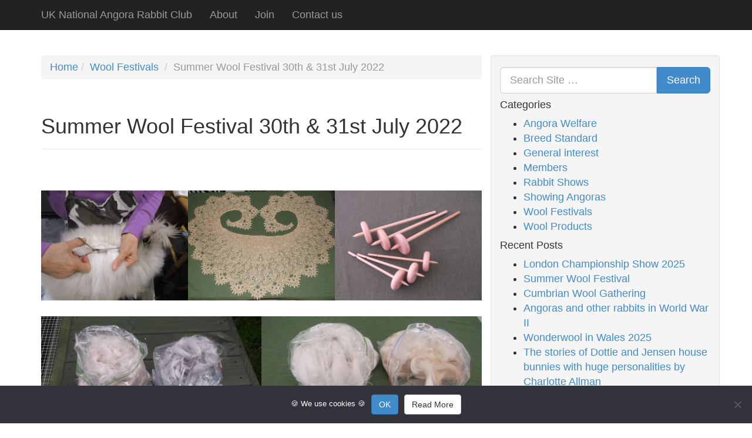

--- FILE ---
content_type: text/html; charset=UTF-8
request_url: https://angorabunny.club/2022/04/11/summer-wool-festival-30th-31st-july-2022/
body_size: 12034
content:
<!doctype html>

<!--[if lt IE 7]><html lang="en-GB" class="no-js lt-ie9 lt-ie8 lt-ie7"> <![endif]-->
<!--[if (IE 7)&!(IEMobile)]><html lang="en-GB" class="no-js lt-ie9 lt-ie8"><![endif]-->
<!--[if (IE 8)&!(IEMobile)]><html lang="en-GB" class="no-js lt-ie9"><![endif]-->
<!--[if gt IE 8]><!--> <html lang="en-GB" class="no-js"><!--<![endif]-->

<head>
	<meta charset="utf-8">

	<!-- Google Chrome Frame for IE -->
	<meta http-equiv="X-UA-Compatible" content="IE=edge,chrome=1">

	<title>Summer Wool Festival 30th &amp; 31st July 2022 - UK National Angora Rabbit Club</title>

	<!-- mobile meta (hooray!) -->
	<meta name="HandheldFriendly" content="True">
	<meta name="MobileOptimized" content="320">
	<meta name="viewport" content="width=device-width, initial-scale=1.0"/>

	<!-- icons & favicons (for more: http://www.jonathantneal.com/blog/understand-the-favicon/) -->
	<link rel="apple-touch-icon" href="https://angorabunny.club/wp-content/themes/angora-club/library/images/apple-icon-touch.png">
	<link rel="icon" href="https://angorabunny.club/wp-content/themes/angora-club/favicon.png">
		<!--[if IE]>
			<link rel="shortcut icon" href="https://angorabunny.club/wp-content/themes/angora-club/favicon.ico">
			<![endif]-->
			<!-- or, set /favicon.ico for IE10 win -->
			<meta name="msapplication-TileColor" content="#f01d4f">
			<meta name="msapplication-TileImage" content="https://angorabunny.club/wp-content/themes/angora-club/library/images/win8-tile-icon.png">

			<link rel="pingback" href="https://angorabunny.club/xmlrpc.php">

			<!-- wordpress head functions -->
			<meta name='robots' content='index, follow, max-image-preview:large, max-snippet:-1, max-video-preview:-1' />
	<style>img:is([sizes="auto" i], [sizes^="auto," i]) { contain-intrinsic-size: 3000px 1500px }</style>
	
	<!-- This site is optimized with the Yoast SEO plugin v26.7 - https://yoast.com/wordpress/plugins/seo/ -->
	<link rel="canonical" href="https://angorabunny.club/2022/04/11/summer-wool-festival-30th-31st-july-2022/" />
	<meta property="og:locale" content="en_GB" />
	<meta property="og:type" content="article" />
	<meta property="og:title" content="Summer Wool Festival 30th &amp; 31st July 2022 - UK National Angora Rabbit Club" />
	<meta property="og:description" content="Another Craft Festival for the National Angora Club! This one is a weekend show on the 30th and 31st July at Redborne School, Ampthill, Bedfordshire, MK45 2NU. Check out the Summer Wool Festival website for more details. Hope to see some of you there." />
	<meta property="og:url" content="https://angorabunny.club/2022/04/11/summer-wool-festival-30th-31st-july-2022/" />
	<meta property="og:site_name" content="UK National Angora Rabbit Club" />
	<meta property="article:publisher" content="https://www.facebook.com/groups/446426038723883/" />
	<meta property="article:published_time" content="2022-04-11T14:01:52+00:00" />
	<meta property="article:modified_time" content="2022-04-13T10:15:15+00:00" />
	<meta property="og:image" content="https://angorabunny.club/wp-content/uploads/2022/04/Clipping-1024x768.jpeg" />
	<meta name="author" content="SM" />
	<meta name="twitter:card" content="summary_large_image" />
	<meta name="twitter:creator" content="@angora_club" />
	<meta name="twitter:site" content="@angora_club" />
	<meta name="twitter:label1" content="Written by" />
	<meta name="twitter:data1" content="SM" />
	<meta name="twitter:label2" content="Estimated reading time" />
	<meta name="twitter:data2" content="2 minutes" />
	<script type="application/ld+json" class="yoast-schema-graph">{"@context":"https://schema.org","@graph":[{"@type":"Article","@id":"https://angorabunny.club/2022/04/11/summer-wool-festival-30th-31st-july-2022/#article","isPartOf":{"@id":"https://angorabunny.club/2022/04/11/summer-wool-festival-30th-31st-july-2022/"},"author":{"name":"SM","@id":"https://angorabunny.club/#/schema/person/6fcfe82d43bc6ec7e2c50ef5ec6f4e36"},"headline":"Summer Wool Festival 30th &#038; 31st July 2022","datePublished":"2022-04-11T14:01:52+00:00","dateModified":"2022-04-13T10:15:15+00:00","mainEntityOfPage":{"@id":"https://angorabunny.club/2022/04/11/summer-wool-festival-30th-31st-july-2022/"},"wordCount":50,"publisher":{"@id":"https://angorabunny.club/#organization"},"image":{"@id":"https://angorabunny.club/2022/04/11/summer-wool-festival-30th-31st-july-2022/#primaryimage"},"thumbnailUrl":"https://angorabunny.club/wp-content/uploads/2022/04/Clipping-1024x768.jpeg","keywords":["Angora wool","crafts","Felting","spindles","spinning","Summer Wool Festival","Wool products"],"articleSection":["Wool Festivals"],"inLanguage":"en-GB"},{"@type":"WebPage","@id":"https://angorabunny.club/2022/04/11/summer-wool-festival-30th-31st-july-2022/","url":"https://angorabunny.club/2022/04/11/summer-wool-festival-30th-31st-july-2022/","name":"Summer Wool Festival 30th & 31st July 2022 - UK National Angora Rabbit Club","isPartOf":{"@id":"https://angorabunny.club/#website"},"primaryImageOfPage":{"@id":"https://angorabunny.club/2022/04/11/summer-wool-festival-30th-31st-july-2022/#primaryimage"},"image":{"@id":"https://angorabunny.club/2022/04/11/summer-wool-festival-30th-31st-july-2022/#primaryimage"},"thumbnailUrl":"https://angorabunny.club/wp-content/uploads/2022/04/Clipping-1024x768.jpeg","datePublished":"2022-04-11T14:01:52+00:00","dateModified":"2022-04-13T10:15:15+00:00","breadcrumb":{"@id":"https://angorabunny.club/2022/04/11/summer-wool-festival-30th-31st-july-2022/#breadcrumb"},"inLanguage":"en-GB","potentialAction":[{"@type":"ReadAction","target":["https://angorabunny.club/2022/04/11/summer-wool-festival-30th-31st-july-2022/"]}]},{"@type":"ImageObject","inLanguage":"en-GB","@id":"https://angorabunny.club/2022/04/11/summer-wool-festival-30th-31st-july-2022/#primaryimage","url":"https://angorabunny.club/wp-content/uploads/2022/04/Clipping.jpeg","contentUrl":"https://angorabunny.club/wp-content/uploads/2022/04/Clipping.jpeg","width":1932,"height":1449},{"@type":"BreadcrumbList","@id":"https://angorabunny.club/2022/04/11/summer-wool-festival-30th-31st-july-2022/#breadcrumb","itemListElement":[{"@type":"ListItem","position":1,"name":"Home","item":"https://angorabunny.club/"},{"@type":"ListItem","position":2,"name":"Summer Wool Festival 30th &#038; 31st July 2022"}]},{"@type":"WebSite","@id":"https://angorabunny.club/#website","url":"https://angorabunny.club/","name":"UK National Angora Rabbit Club","description":"UK National Club","publisher":{"@id":"https://angorabunny.club/#organization"},"potentialAction":[{"@type":"SearchAction","target":{"@type":"EntryPoint","urlTemplate":"https://angorabunny.club/?s={search_term_string}"},"query-input":{"@type":"PropertyValueSpecification","valueRequired":true,"valueName":"search_term_string"}}],"inLanguage":"en-GB"},{"@type":"Organization","@id":"https://angorabunny.club/#organization","name":"National Angora Club UK","url":"https://angorabunny.club/","logo":{"@type":"ImageObject","inLanguage":"en-GB","@id":"https://angorabunny.club/#/schema/logo/image/","url":"https://angorabunny.club/wp-content/uploads/2022/07/NAC-logo.png","contentUrl":"https://angorabunny.club/wp-content/uploads/2022/07/NAC-logo.png","width":842,"height":595,"caption":"National Angora Club UK"},"image":{"@id":"https://angorabunny.club/#/schema/logo/image/"},"sameAs":["https://www.facebook.com/groups/446426038723883/","https://x.com/angora_club"]},{"@type":"Person","@id":"https://angorabunny.club/#/schema/person/6fcfe82d43bc6ec7e2c50ef5ec6f4e36","name":"SM","image":{"@type":"ImageObject","inLanguage":"en-GB","@id":"https://angorabunny.club/#/schema/person/image/","url":"https://secure.gravatar.com/avatar/aca6f2a037f376b0b1cd2b44ba0aa1d6044979488684ca9afba704a4ffbb0732?s=96&d=mm&r=g","contentUrl":"https://secure.gravatar.com/avatar/aca6f2a037f376b0b1cd2b44ba0aa1d6044979488684ca9afba704a4ffbb0732?s=96&d=mm&r=g","caption":"SM"}}]}</script>
	<!-- / Yoast SEO plugin. -->


<link rel="alternate" type="application/rss+xml" title="UK National Angora Rabbit Club &raquo; Feed" href="https://angorabunny.club/feed/" />
<link rel="alternate" type="application/rss+xml" title="UK National Angora Rabbit Club &raquo; Comments Feed" href="https://angorabunny.club/comments/feed/" />
		<!-- This site uses the Google Analytics by MonsterInsights plugin v9.11.1 - Using Analytics tracking - https://www.monsterinsights.com/ -->
							<script src="//www.googletagmanager.com/gtag/js?id=G-9QJBJ067YE"  data-cfasync="false" data-wpfc-render="false" type="text/javascript" async></script>
			<script data-cfasync="false" data-wpfc-render="false" type="text/javascript">
				var mi_version = '9.11.1';
				var mi_track_user = true;
				var mi_no_track_reason = '';
								var MonsterInsightsDefaultLocations = {"page_location":"https:\/\/angorabunny.club\/2022\/04\/11\/summer-wool-festival-30th-31st-july-2022\/"};
								if ( typeof MonsterInsightsPrivacyGuardFilter === 'function' ) {
					var MonsterInsightsLocations = (typeof MonsterInsightsExcludeQuery === 'object') ? MonsterInsightsPrivacyGuardFilter( MonsterInsightsExcludeQuery ) : MonsterInsightsPrivacyGuardFilter( MonsterInsightsDefaultLocations );
				} else {
					var MonsterInsightsLocations = (typeof MonsterInsightsExcludeQuery === 'object') ? MonsterInsightsExcludeQuery : MonsterInsightsDefaultLocations;
				}

								var disableStrs = [
										'ga-disable-G-9QJBJ067YE',
									];

				/* Function to detect opted out users */
				function __gtagTrackerIsOptedOut() {
					for (var index = 0; index < disableStrs.length; index++) {
						if (document.cookie.indexOf(disableStrs[index] + '=true') > -1) {
							return true;
						}
					}

					return false;
				}

				/* Disable tracking if the opt-out cookie exists. */
				if (__gtagTrackerIsOptedOut()) {
					for (var index = 0; index < disableStrs.length; index++) {
						window[disableStrs[index]] = true;
					}
				}

				/* Opt-out function */
				function __gtagTrackerOptout() {
					for (var index = 0; index < disableStrs.length; index++) {
						document.cookie = disableStrs[index] + '=true; expires=Thu, 31 Dec 2099 23:59:59 UTC; path=/';
						window[disableStrs[index]] = true;
					}
				}

				if ('undefined' === typeof gaOptout) {
					function gaOptout() {
						__gtagTrackerOptout();
					}
				}
								window.dataLayer = window.dataLayer || [];

				window.MonsterInsightsDualTracker = {
					helpers: {},
					trackers: {},
				};
				if (mi_track_user) {
					function __gtagDataLayer() {
						dataLayer.push(arguments);
					}

					function __gtagTracker(type, name, parameters) {
						if (!parameters) {
							parameters = {};
						}

						if (parameters.send_to) {
							__gtagDataLayer.apply(null, arguments);
							return;
						}

						if (type === 'event') {
														parameters.send_to = monsterinsights_frontend.v4_id;
							var hookName = name;
							if (typeof parameters['event_category'] !== 'undefined') {
								hookName = parameters['event_category'] + ':' + name;
							}

							if (typeof MonsterInsightsDualTracker.trackers[hookName] !== 'undefined') {
								MonsterInsightsDualTracker.trackers[hookName](parameters);
							} else {
								__gtagDataLayer('event', name, parameters);
							}
							
						} else {
							__gtagDataLayer.apply(null, arguments);
						}
					}

					__gtagTracker('js', new Date());
					__gtagTracker('set', {
						'developer_id.dZGIzZG': true,
											});
					if ( MonsterInsightsLocations.page_location ) {
						__gtagTracker('set', MonsterInsightsLocations);
					}
										__gtagTracker('config', 'G-9QJBJ067YE', {"forceSSL":"true"} );
										window.gtag = __gtagTracker;										(function () {
						/* https://developers.google.com/analytics/devguides/collection/analyticsjs/ */
						/* ga and __gaTracker compatibility shim. */
						var noopfn = function () {
							return null;
						};
						var newtracker = function () {
							return new Tracker();
						};
						var Tracker = function () {
							return null;
						};
						var p = Tracker.prototype;
						p.get = noopfn;
						p.set = noopfn;
						p.send = function () {
							var args = Array.prototype.slice.call(arguments);
							args.unshift('send');
							__gaTracker.apply(null, args);
						};
						var __gaTracker = function () {
							var len = arguments.length;
							if (len === 0) {
								return;
							}
							var f = arguments[len - 1];
							if (typeof f !== 'object' || f === null || typeof f.hitCallback !== 'function') {
								if ('send' === arguments[0]) {
									var hitConverted, hitObject = false, action;
									if ('event' === arguments[1]) {
										if ('undefined' !== typeof arguments[3]) {
											hitObject = {
												'eventAction': arguments[3],
												'eventCategory': arguments[2],
												'eventLabel': arguments[4],
												'value': arguments[5] ? arguments[5] : 1,
											}
										}
									}
									if ('pageview' === arguments[1]) {
										if ('undefined' !== typeof arguments[2]) {
											hitObject = {
												'eventAction': 'page_view',
												'page_path': arguments[2],
											}
										}
									}
									if (typeof arguments[2] === 'object') {
										hitObject = arguments[2];
									}
									if (typeof arguments[5] === 'object') {
										Object.assign(hitObject, arguments[5]);
									}
									if ('undefined' !== typeof arguments[1].hitType) {
										hitObject = arguments[1];
										if ('pageview' === hitObject.hitType) {
											hitObject.eventAction = 'page_view';
										}
									}
									if (hitObject) {
										action = 'timing' === arguments[1].hitType ? 'timing_complete' : hitObject.eventAction;
										hitConverted = mapArgs(hitObject);
										__gtagTracker('event', action, hitConverted);
									}
								}
								return;
							}

							function mapArgs(args) {
								var arg, hit = {};
								var gaMap = {
									'eventCategory': 'event_category',
									'eventAction': 'event_action',
									'eventLabel': 'event_label',
									'eventValue': 'event_value',
									'nonInteraction': 'non_interaction',
									'timingCategory': 'event_category',
									'timingVar': 'name',
									'timingValue': 'value',
									'timingLabel': 'event_label',
									'page': 'page_path',
									'location': 'page_location',
									'title': 'page_title',
									'referrer' : 'page_referrer',
								};
								for (arg in args) {
																		if (!(!args.hasOwnProperty(arg) || !gaMap.hasOwnProperty(arg))) {
										hit[gaMap[arg]] = args[arg];
									} else {
										hit[arg] = args[arg];
									}
								}
								return hit;
							}

							try {
								f.hitCallback();
							} catch (ex) {
							}
						};
						__gaTracker.create = newtracker;
						__gaTracker.getByName = newtracker;
						__gaTracker.getAll = function () {
							return [];
						};
						__gaTracker.remove = noopfn;
						__gaTracker.loaded = true;
						window['__gaTracker'] = __gaTracker;
					})();
									} else {
										console.log("");
					(function () {
						function __gtagTracker() {
							return null;
						}

						window['__gtagTracker'] = __gtagTracker;
						window['gtag'] = __gtagTracker;
					})();
									}
			</script>
							<!-- / Google Analytics by MonsterInsights -->
		<script type="text/javascript">
/* <![CDATA[ */
window._wpemojiSettings = {"baseUrl":"https:\/\/s.w.org\/images\/core\/emoji\/16.0.1\/72x72\/","ext":".png","svgUrl":"https:\/\/s.w.org\/images\/core\/emoji\/16.0.1\/svg\/","svgExt":".svg","source":{"concatemoji":"https:\/\/angorabunny.club\/wp-includes\/js\/wp-emoji-release.min.js"}};
/*! This file is auto-generated */
!function(s,n){var o,i,e;function c(e){try{var t={supportTests:e,timestamp:(new Date).valueOf()};sessionStorage.setItem(o,JSON.stringify(t))}catch(e){}}function p(e,t,n){e.clearRect(0,0,e.canvas.width,e.canvas.height),e.fillText(t,0,0);var t=new Uint32Array(e.getImageData(0,0,e.canvas.width,e.canvas.height).data),a=(e.clearRect(0,0,e.canvas.width,e.canvas.height),e.fillText(n,0,0),new Uint32Array(e.getImageData(0,0,e.canvas.width,e.canvas.height).data));return t.every(function(e,t){return e===a[t]})}function u(e,t){e.clearRect(0,0,e.canvas.width,e.canvas.height),e.fillText(t,0,0);for(var n=e.getImageData(16,16,1,1),a=0;a<n.data.length;a++)if(0!==n.data[a])return!1;return!0}function f(e,t,n,a){switch(t){case"flag":return n(e,"\ud83c\udff3\ufe0f\u200d\u26a7\ufe0f","\ud83c\udff3\ufe0f\u200b\u26a7\ufe0f")?!1:!n(e,"\ud83c\udde8\ud83c\uddf6","\ud83c\udde8\u200b\ud83c\uddf6")&&!n(e,"\ud83c\udff4\udb40\udc67\udb40\udc62\udb40\udc65\udb40\udc6e\udb40\udc67\udb40\udc7f","\ud83c\udff4\u200b\udb40\udc67\u200b\udb40\udc62\u200b\udb40\udc65\u200b\udb40\udc6e\u200b\udb40\udc67\u200b\udb40\udc7f");case"emoji":return!a(e,"\ud83e\udedf")}return!1}function g(e,t,n,a){var r="undefined"!=typeof WorkerGlobalScope&&self instanceof WorkerGlobalScope?new OffscreenCanvas(300,150):s.createElement("canvas"),o=r.getContext("2d",{willReadFrequently:!0}),i=(o.textBaseline="top",o.font="600 32px Arial",{});return e.forEach(function(e){i[e]=t(o,e,n,a)}),i}function t(e){var t=s.createElement("script");t.src=e,t.defer=!0,s.head.appendChild(t)}"undefined"!=typeof Promise&&(o="wpEmojiSettingsSupports",i=["flag","emoji"],n.supports={everything:!0,everythingExceptFlag:!0},e=new Promise(function(e){s.addEventListener("DOMContentLoaded",e,{once:!0})}),new Promise(function(t){var n=function(){try{var e=JSON.parse(sessionStorage.getItem(o));if("object"==typeof e&&"number"==typeof e.timestamp&&(new Date).valueOf()<e.timestamp+604800&&"object"==typeof e.supportTests)return e.supportTests}catch(e){}return null}();if(!n){if("undefined"!=typeof Worker&&"undefined"!=typeof OffscreenCanvas&&"undefined"!=typeof URL&&URL.createObjectURL&&"undefined"!=typeof Blob)try{var e="postMessage("+g.toString()+"("+[JSON.stringify(i),f.toString(),p.toString(),u.toString()].join(",")+"));",a=new Blob([e],{type:"text/javascript"}),r=new Worker(URL.createObjectURL(a),{name:"wpTestEmojiSupports"});return void(r.onmessage=function(e){c(n=e.data),r.terminate(),t(n)})}catch(e){}c(n=g(i,f,p,u))}t(n)}).then(function(e){for(var t in e)n.supports[t]=e[t],n.supports.everything=n.supports.everything&&n.supports[t],"flag"!==t&&(n.supports.everythingExceptFlag=n.supports.everythingExceptFlag&&n.supports[t]);n.supports.everythingExceptFlag=n.supports.everythingExceptFlag&&!n.supports.flag,n.DOMReady=!1,n.readyCallback=function(){n.DOMReady=!0}}).then(function(){return e}).then(function(){var e;n.supports.everything||(n.readyCallback(),(e=n.source||{}).concatemoji?t(e.concatemoji):e.wpemoji&&e.twemoji&&(t(e.twemoji),t(e.wpemoji)))}))}((window,document),window._wpemojiSettings);
/* ]]> */
</script>
<style id='wp-emoji-styles-inline-css' type='text/css'>

	img.wp-smiley, img.emoji {
		display: inline !important;
		border: none !important;
		box-shadow: none !important;
		height: 1em !important;
		width: 1em !important;
		margin: 0 0.07em !important;
		vertical-align: -0.1em !important;
		background: none !important;
		padding: 0 !important;
	}
</style>
<link rel='stylesheet' id='wp-block-library-css' href='https://angorabunny.club/wp-includes/css/dist/block-library/style.min.css' type='text/css' media='all' />
<style id='classic-theme-styles-inline-css' type='text/css'>
/*! This file is auto-generated */
.wp-block-button__link{color:#fff;background-color:#32373c;border-radius:9999px;box-shadow:none;text-decoration:none;padding:calc(.667em + 2px) calc(1.333em + 2px);font-size:1.125em}.wp-block-file__button{background:#32373c;color:#fff;text-decoration:none}
</style>
<style id='global-styles-inline-css' type='text/css'>
:root{--wp--preset--aspect-ratio--square: 1;--wp--preset--aspect-ratio--4-3: 4/3;--wp--preset--aspect-ratio--3-4: 3/4;--wp--preset--aspect-ratio--3-2: 3/2;--wp--preset--aspect-ratio--2-3: 2/3;--wp--preset--aspect-ratio--16-9: 16/9;--wp--preset--aspect-ratio--9-16: 9/16;--wp--preset--color--black: #000000;--wp--preset--color--cyan-bluish-gray: #abb8c3;--wp--preset--color--white: #ffffff;--wp--preset--color--pale-pink: #f78da7;--wp--preset--color--vivid-red: #cf2e2e;--wp--preset--color--luminous-vivid-orange: #ff6900;--wp--preset--color--luminous-vivid-amber: #fcb900;--wp--preset--color--light-green-cyan: #7bdcb5;--wp--preset--color--vivid-green-cyan: #00d084;--wp--preset--color--pale-cyan-blue: #8ed1fc;--wp--preset--color--vivid-cyan-blue: #0693e3;--wp--preset--color--vivid-purple: #9b51e0;--wp--preset--gradient--vivid-cyan-blue-to-vivid-purple: linear-gradient(135deg,rgba(6,147,227,1) 0%,rgb(155,81,224) 100%);--wp--preset--gradient--light-green-cyan-to-vivid-green-cyan: linear-gradient(135deg,rgb(122,220,180) 0%,rgb(0,208,130) 100%);--wp--preset--gradient--luminous-vivid-amber-to-luminous-vivid-orange: linear-gradient(135deg,rgba(252,185,0,1) 0%,rgba(255,105,0,1) 100%);--wp--preset--gradient--luminous-vivid-orange-to-vivid-red: linear-gradient(135deg,rgba(255,105,0,1) 0%,rgb(207,46,46) 100%);--wp--preset--gradient--very-light-gray-to-cyan-bluish-gray: linear-gradient(135deg,rgb(238,238,238) 0%,rgb(169,184,195) 100%);--wp--preset--gradient--cool-to-warm-spectrum: linear-gradient(135deg,rgb(74,234,220) 0%,rgb(151,120,209) 20%,rgb(207,42,186) 40%,rgb(238,44,130) 60%,rgb(251,105,98) 80%,rgb(254,248,76) 100%);--wp--preset--gradient--blush-light-purple: linear-gradient(135deg,rgb(255,206,236) 0%,rgb(152,150,240) 100%);--wp--preset--gradient--blush-bordeaux: linear-gradient(135deg,rgb(254,205,165) 0%,rgb(254,45,45) 50%,rgb(107,0,62) 100%);--wp--preset--gradient--luminous-dusk: linear-gradient(135deg,rgb(255,203,112) 0%,rgb(199,81,192) 50%,rgb(65,88,208) 100%);--wp--preset--gradient--pale-ocean: linear-gradient(135deg,rgb(255,245,203) 0%,rgb(182,227,212) 50%,rgb(51,167,181) 100%);--wp--preset--gradient--electric-grass: linear-gradient(135deg,rgb(202,248,128) 0%,rgb(113,206,126) 100%);--wp--preset--gradient--midnight: linear-gradient(135deg,rgb(2,3,129) 0%,rgb(40,116,252) 100%);--wp--preset--font-size--small: 13px;--wp--preset--font-size--medium: 20px;--wp--preset--font-size--large: 36px;--wp--preset--font-size--x-large: 42px;--wp--preset--spacing--20: 0.44rem;--wp--preset--spacing--30: 0.67rem;--wp--preset--spacing--40: 1rem;--wp--preset--spacing--50: 1.5rem;--wp--preset--spacing--60: 2.25rem;--wp--preset--spacing--70: 3.38rem;--wp--preset--spacing--80: 5.06rem;--wp--preset--shadow--natural: 6px 6px 9px rgba(0, 0, 0, 0.2);--wp--preset--shadow--deep: 12px 12px 50px rgba(0, 0, 0, 0.4);--wp--preset--shadow--sharp: 6px 6px 0px rgba(0, 0, 0, 0.2);--wp--preset--shadow--outlined: 6px 6px 0px -3px rgba(255, 255, 255, 1), 6px 6px rgba(0, 0, 0, 1);--wp--preset--shadow--crisp: 6px 6px 0px rgba(0, 0, 0, 1);}:where(.is-layout-flex){gap: 0.5em;}:where(.is-layout-grid){gap: 0.5em;}body .is-layout-flex{display: flex;}.is-layout-flex{flex-wrap: wrap;align-items: center;}.is-layout-flex > :is(*, div){margin: 0;}body .is-layout-grid{display: grid;}.is-layout-grid > :is(*, div){margin: 0;}:where(.wp-block-columns.is-layout-flex){gap: 2em;}:where(.wp-block-columns.is-layout-grid){gap: 2em;}:where(.wp-block-post-template.is-layout-flex){gap: 1.25em;}:where(.wp-block-post-template.is-layout-grid){gap: 1.25em;}.has-black-color{color: var(--wp--preset--color--black) !important;}.has-cyan-bluish-gray-color{color: var(--wp--preset--color--cyan-bluish-gray) !important;}.has-white-color{color: var(--wp--preset--color--white) !important;}.has-pale-pink-color{color: var(--wp--preset--color--pale-pink) !important;}.has-vivid-red-color{color: var(--wp--preset--color--vivid-red) !important;}.has-luminous-vivid-orange-color{color: var(--wp--preset--color--luminous-vivid-orange) !important;}.has-luminous-vivid-amber-color{color: var(--wp--preset--color--luminous-vivid-amber) !important;}.has-light-green-cyan-color{color: var(--wp--preset--color--light-green-cyan) !important;}.has-vivid-green-cyan-color{color: var(--wp--preset--color--vivid-green-cyan) !important;}.has-pale-cyan-blue-color{color: var(--wp--preset--color--pale-cyan-blue) !important;}.has-vivid-cyan-blue-color{color: var(--wp--preset--color--vivid-cyan-blue) !important;}.has-vivid-purple-color{color: var(--wp--preset--color--vivid-purple) !important;}.has-black-background-color{background-color: var(--wp--preset--color--black) !important;}.has-cyan-bluish-gray-background-color{background-color: var(--wp--preset--color--cyan-bluish-gray) !important;}.has-white-background-color{background-color: var(--wp--preset--color--white) !important;}.has-pale-pink-background-color{background-color: var(--wp--preset--color--pale-pink) !important;}.has-vivid-red-background-color{background-color: var(--wp--preset--color--vivid-red) !important;}.has-luminous-vivid-orange-background-color{background-color: var(--wp--preset--color--luminous-vivid-orange) !important;}.has-luminous-vivid-amber-background-color{background-color: var(--wp--preset--color--luminous-vivid-amber) !important;}.has-light-green-cyan-background-color{background-color: var(--wp--preset--color--light-green-cyan) !important;}.has-vivid-green-cyan-background-color{background-color: var(--wp--preset--color--vivid-green-cyan) !important;}.has-pale-cyan-blue-background-color{background-color: var(--wp--preset--color--pale-cyan-blue) !important;}.has-vivid-cyan-blue-background-color{background-color: var(--wp--preset--color--vivid-cyan-blue) !important;}.has-vivid-purple-background-color{background-color: var(--wp--preset--color--vivid-purple) !important;}.has-black-border-color{border-color: var(--wp--preset--color--black) !important;}.has-cyan-bluish-gray-border-color{border-color: var(--wp--preset--color--cyan-bluish-gray) !important;}.has-white-border-color{border-color: var(--wp--preset--color--white) !important;}.has-pale-pink-border-color{border-color: var(--wp--preset--color--pale-pink) !important;}.has-vivid-red-border-color{border-color: var(--wp--preset--color--vivid-red) !important;}.has-luminous-vivid-orange-border-color{border-color: var(--wp--preset--color--luminous-vivid-orange) !important;}.has-luminous-vivid-amber-border-color{border-color: var(--wp--preset--color--luminous-vivid-amber) !important;}.has-light-green-cyan-border-color{border-color: var(--wp--preset--color--light-green-cyan) !important;}.has-vivid-green-cyan-border-color{border-color: var(--wp--preset--color--vivid-green-cyan) !important;}.has-pale-cyan-blue-border-color{border-color: var(--wp--preset--color--pale-cyan-blue) !important;}.has-vivid-cyan-blue-border-color{border-color: var(--wp--preset--color--vivid-cyan-blue) !important;}.has-vivid-purple-border-color{border-color: var(--wp--preset--color--vivid-purple) !important;}.has-vivid-cyan-blue-to-vivid-purple-gradient-background{background: var(--wp--preset--gradient--vivid-cyan-blue-to-vivid-purple) !important;}.has-light-green-cyan-to-vivid-green-cyan-gradient-background{background: var(--wp--preset--gradient--light-green-cyan-to-vivid-green-cyan) !important;}.has-luminous-vivid-amber-to-luminous-vivid-orange-gradient-background{background: var(--wp--preset--gradient--luminous-vivid-amber-to-luminous-vivid-orange) !important;}.has-luminous-vivid-orange-to-vivid-red-gradient-background{background: var(--wp--preset--gradient--luminous-vivid-orange-to-vivid-red) !important;}.has-very-light-gray-to-cyan-bluish-gray-gradient-background{background: var(--wp--preset--gradient--very-light-gray-to-cyan-bluish-gray) !important;}.has-cool-to-warm-spectrum-gradient-background{background: var(--wp--preset--gradient--cool-to-warm-spectrum) !important;}.has-blush-light-purple-gradient-background{background: var(--wp--preset--gradient--blush-light-purple) !important;}.has-blush-bordeaux-gradient-background{background: var(--wp--preset--gradient--blush-bordeaux) !important;}.has-luminous-dusk-gradient-background{background: var(--wp--preset--gradient--luminous-dusk) !important;}.has-pale-ocean-gradient-background{background: var(--wp--preset--gradient--pale-ocean) !important;}.has-electric-grass-gradient-background{background: var(--wp--preset--gradient--electric-grass) !important;}.has-midnight-gradient-background{background: var(--wp--preset--gradient--midnight) !important;}.has-small-font-size{font-size: var(--wp--preset--font-size--small) !important;}.has-medium-font-size{font-size: var(--wp--preset--font-size--medium) !important;}.has-large-font-size{font-size: var(--wp--preset--font-size--large) !important;}.has-x-large-font-size{font-size: var(--wp--preset--font-size--x-large) !important;}
:where(.wp-block-post-template.is-layout-flex){gap: 1.25em;}:where(.wp-block-post-template.is-layout-grid){gap: 1.25em;}
:where(.wp-block-columns.is-layout-flex){gap: 2em;}:where(.wp-block-columns.is-layout-grid){gap: 2em;}
:root :where(.wp-block-pullquote){font-size: 1.5em;line-height: 1.6;}
</style>
<link rel='stylesheet' id='contact-form-7-css' href='https://angorabunny.club/wp-content/plugins/contact-form-7/includes/css/styles.css' type='text/css' media='all' />
<link rel='stylesheet' id='cookie-notice-front-css' href='https://angorabunny.club/wp-content/plugins/cookie-notice/css/front.min.css' type='text/css' media='all' />
<link rel='stylesheet' id='bones-stylesheet-css' href='https://angorabunny.club/wp-content/themes/angora-club/library/css/style.css' type='text/css' media='all' />
<!--[if lt IE 9]>
<link rel='stylesheet' id='bones-ie-only-css' href='https://angorabunny.club/wp-content/themes/angora-club/library/css/ie.css' type='text/css' media='all' />
<![endif]-->
<script type="text/javascript" src="https://angorabunny.club/wp-content/plugins/google-analytics-for-wordpress/assets/js/frontend-gtag.min.js" id="monsterinsights-frontend-script-js" async="async" data-wp-strategy="async"></script>
<script data-cfasync="false" data-wpfc-render="false" type="text/javascript" id='monsterinsights-frontend-script-js-extra'>/* <![CDATA[ */
var monsterinsights_frontend = {"js_events_tracking":"true","download_extensions":"doc,pdf,ppt,zip,xls,docx,pptx,xlsx","inbound_paths":"[]","home_url":"https:\/\/angorabunny.club","hash_tracking":"false","v4_id":"G-9QJBJ067YE"};/* ]]> */
</script>
<script type="text/javascript" src="https://angorabunny.club/wp-content/themes/angora-club/library/js/libs/modernizr.custom.min.js" id="bones-modernizr-js"></script>
<script type="text/javascript" src="https://angorabunny.club/wp-includes/js/jquery/jquery.min.js" id="jquery-core-js"></script>
<script type="text/javascript" src="https://angorabunny.club/wp-includes/js/jquery/jquery-migrate.min.js" id="jquery-migrate-js"></script>
<link rel="https://api.w.org/" href="https://angorabunny.club/wp-json/" /><link rel="alternate" title="JSON" type="application/json" href="https://angorabunny.club/wp-json/wp/v2/posts/5922" /><link rel='shortlink' href='https://angorabunny.club/?p=5922' />
<link rel="alternate" title="oEmbed (JSON)" type="application/json+oembed" href="https://angorabunny.club/wp-json/oembed/1.0/embed?url=https%3A%2F%2Fangorabunny.club%2F2022%2F04%2F11%2Fsummer-wool-festival-30th-31st-july-2022%2F" />
<link rel="alternate" title="oEmbed (XML)" type="text/xml+oembed" href="https://angorabunny.club/wp-json/oembed/1.0/embed?url=https%3A%2F%2Fangorabunny.club%2F2022%2F04%2F11%2Fsummer-wool-festival-30th-31st-july-2022%2F&#038;format=xml" />
		<style type="text/css" id="wp-custom-css">
			 .wpcf7 input {
    width: 100%;
}

.wpcf7-textarea {
    width: 100%; 
} 

 
.wpcf7-text {
   width: 100%;
}

.wpcf7-form-control.wpcf7-submit {
	width: 25%;
}		</style>
					<!-- end of wordpress head -->

			<!-- drop Google Analytics Here -->
			<!-- end analytics -->

		</head>

		<body class="wp-singular post-template-default single single-post postid-5922 single-format-standard wp-theme-angora-club cookies-not-set">

			<div class="wrapper">

				<header class="header" role="banner">

					<nav role="navigation">
						<div class="navbar navbar-inverse navbar-fixed-top">
							<div class="container">
								<!-- .navbar-toggle is used as the toggle for collapsed navbar content -->
								<div class="navbar-header">
									<button type="button" class="navbar-toggle" data-toggle="collapse" data-target=".navbar-responsive-collapse">
										<span class="icon-bar"></span>
										<span class="icon-bar"></span>
										<span class="icon-bar"></span>
									</button>

									<a class="navbar-brand" href="https://angorabunny.club/" title="UK National Angora Rabbit Club" rel="homepage">UK National Angora Rabbit Club</a>

								</div>

								<div class="navbar-collapse collapse navbar-responsive-collapse">
									<ul id="menu-page-navigation" class="nav navbar-nav"><li id="menu-item-18" class="menu-item menu-item-type-post_type menu-item-object-page menu-item-18"><a href="https://angorabunny.club/about/">About</a></li>
<li id="menu-item-1925" class="menu-item menu-item-type-post_type menu-item-object-page menu-item-1925"><a href="https://angorabunny.club/join/">Join</a></li>
<li id="menu-item-17" class="menu-item menu-item-type-post_type menu-item-object-page menu-item-17"><a href="https://angorabunny.club/contact-us/">Contact us</a></li>
</ul>
								</div>
							</div>
						</div> 
						
					</nav>

				</header> <!-- end header -->

<div class="container">

			<div id="content">

				<div id="inner-content" class="wrap clearfix">

					<div id="main" class="clearfix" role="main">

						
													<ul class="breadcrumb"><li><a href="https://angorabunny.club">Home</a></li><li><a href="https://angorabunny.club/category/wool-festivals/">Wool Festivals</a> </li> <li class="active">Summer Wool Festival 30th & 31st July 2022</li></ul>							
							<article id="post-5922" class="clearfix post-5922 post type-post status-publish format-standard hentry category-wool-festivals tag-angora-wool tag-crafts tag-felting tag-spindles tag-spinning tag-summer-wool-festival tag-wool-products" role="article" itemscope itemtype="http://schema.org/BlogPosting">

								<header class="article-header">

									<div class="page-header"><h1 class="entry-title single-title" itemprop="headline">Summer Wool Festival 30th &#038; 31st July 2022</h1></div>

								</header> <!-- end article header -->

								<section class="entry-content clearfix" itemprop="articleBody">
									
<figure class="wp-block-gallery has-nested-images columns-default is-cropped wp-block-gallery-1 is-layout-flex wp-block-gallery-is-layout-flex">
<figure class="wp-block-image size-large"><img fetchpriority="high" decoding="async" width="1024" height="768" data-id="5925" src="https://angorabunny.club/wp-content/uploads/2022/04/Clipping-1024x768.jpeg" alt="" class="wp-image-5925" srcset="https://angorabunny.club/wp-content/uploads/2022/04/Clipping-1024x768.jpeg 1024w, https://angorabunny.club/wp-content/uploads/2022/04/Clipping-300x225.jpeg 300w, https://angorabunny.club/wp-content/uploads/2022/04/Clipping-768x576.jpeg 768w, https://angorabunny.club/wp-content/uploads/2022/04/Clipping-1536x1152.jpeg 1536w, https://angorabunny.club/wp-content/uploads/2022/04/Clipping.jpeg 1932w" sizes="(max-width: 1024px) 100vw, 1024px" /></figure>



<figure class="wp-block-image size-large"><img decoding="async" width="1024" height="721" data-id="5927" src="https://angorabunny.club/wp-content/uploads/2022/04/Shawl-1024x721.jpeg" alt="" class="wp-image-5927" srcset="https://angorabunny.club/wp-content/uploads/2022/04/Shawl-1024x721.jpeg 1024w, https://angorabunny.club/wp-content/uploads/2022/04/Shawl-300x211.jpeg 300w, https://angorabunny.club/wp-content/uploads/2022/04/Shawl-768x540.jpeg 768w, https://angorabunny.club/wp-content/uploads/2022/04/Shawl-1536x1081.jpeg 1536w, https://angorabunny.club/wp-content/uploads/2022/04/Shawl.jpeg 1593w" sizes="(max-width: 1024px) 100vw, 1024px" /></figure>



<figure class="wp-block-image size-large"><img decoding="async" width="1024" height="768" data-id="5926" src="https://angorabunny.club/wp-content/uploads/2022/04/Spindles-1024x768.jpeg" alt="" class="wp-image-5926" srcset="https://angorabunny.club/wp-content/uploads/2022/04/Spindles-1024x768.jpeg 1024w, https://angorabunny.club/wp-content/uploads/2022/04/Spindles-300x225.jpeg 300w, https://angorabunny.club/wp-content/uploads/2022/04/Spindles-768x576.jpeg 768w, https://angorabunny.club/wp-content/uploads/2022/04/Spindles-1536x1152.jpeg 1536w, https://angorabunny.club/wp-content/uploads/2022/04/Spindles.jpeg 1608w" sizes="(max-width: 1024px) 100vw, 1024px" /></figure>



<figure class="wp-block-image size-large"><img loading="lazy" decoding="async" width="1024" height="768" data-id="5923" src="https://angorabunny.club/wp-content/uploads/2022/04/Wool_1-1024x768.jpeg" alt="" class="wp-image-5923" srcset="https://angorabunny.club/wp-content/uploads/2022/04/Wool_1-1024x768.jpeg 1024w, https://angorabunny.club/wp-content/uploads/2022/04/Wool_1-300x225.jpeg 300w, https://angorabunny.club/wp-content/uploads/2022/04/Wool_1-768x576.jpeg 768w, https://angorabunny.club/wp-content/uploads/2022/04/Wool_1-1536x1152.jpeg 1536w, https://angorabunny.club/wp-content/uploads/2022/04/Wool_1.jpeg 1608w" sizes="auto, (max-width: 1024px) 100vw, 1024px" /></figure>



<figure class="wp-block-image size-large"><img loading="lazy" decoding="async" width="1024" height="768" data-id="5924" src="https://angorabunny.club/wp-content/uploads/2022/04/Wool-1024x768.jpeg" alt="" class="wp-image-5924" srcset="https://angorabunny.club/wp-content/uploads/2022/04/Wool-1024x768.jpeg 1024w, https://angorabunny.club/wp-content/uploads/2022/04/Wool-300x225.jpeg 300w, https://angorabunny.club/wp-content/uploads/2022/04/Wool-768x576.jpeg 768w, https://angorabunny.club/wp-content/uploads/2022/04/Wool-1536x1152.jpeg 1536w, https://angorabunny.club/wp-content/uploads/2022/04/Wool.jpeg 1608w" sizes="auto, (max-width: 1024px) 100vw, 1024px" /></figure>
</figure>



<p>Another Craft Festival for the National Angora Club! This one is a weekend show on the 30th and 31st July at Redborne School, Ampthill, Bedfordshire, MK45 2NU. </p>



<p>Check out the <a href="https://summerwoolfestival.co.uk/?fbclid=IwAR2vQnZw6jXNKYlS_mH3aBn-bmsRvS_5WGr60p_noEnFx0IFO3lxnIiotOs" target="_blank" rel="noreferrer noopener">Summer Wool Festival website</a> for more details.</p>



<p>Hope to see some of you there.</p>



<figure class="wp-block-gallery has-nested-images columns-default is-cropped wp-block-gallery-2 is-layout-flex wp-block-gallery-is-layout-flex">
<figure class="wp-block-image size-large"><img loading="lazy" decoding="async" width="768" height="1024" data-id="5936" src="https://angorabunny.club/wp-content/uploads/2022/04/IMG_0800-768x1024.jpg" alt="" class="wp-image-5936" srcset="https://angorabunny.club/wp-content/uploads/2022/04/IMG_0800-768x1024.jpg 768w, https://angorabunny.club/wp-content/uploads/2022/04/IMG_0800-225x300.jpg 225w, https://angorabunny.club/wp-content/uploads/2022/04/IMG_0800-1152x1536.jpg 1152w, https://angorabunny.club/wp-content/uploads/2022/04/IMG_0800.jpg 1200w" sizes="auto, (max-width: 768px) 100vw, 768px" /></figure>



<figure class="wp-block-image size-large"><img loading="lazy" decoding="async" width="768" height="1024" data-id="5937" src="https://angorabunny.club/wp-content/uploads/2022/04/IMG_0801-768x1024.jpg" alt="" class="wp-image-5937" srcset="https://angorabunny.club/wp-content/uploads/2022/04/IMG_0801-768x1024.jpg 768w, https://angorabunny.club/wp-content/uploads/2022/04/IMG_0801-225x300.jpg 225w, https://angorabunny.club/wp-content/uploads/2022/04/IMG_0801-1152x1536.jpg 1152w, https://angorabunny.club/wp-content/uploads/2022/04/IMG_0801.jpg 1200w" sizes="auto, (max-width: 768px) 100vw, 768px" /></figure>
</figure>
								</section> <!-- end article section -->

								<footer class="article-footer">
									<hr>
									<p class="byline vcard">Posted <time class="updated" datetime="2022-04-11" pubdate>11/04/2022</time> by <span class="author"><a href="https://angorabunny.club/author/smtheditor/" title="Posts by SM" rel="author">SM</a></span> <span class="amp">&amp;</span> filed under <a href="https://angorabunny.club/category/wool-festivals/" rel="category tag">Wool Festivals</a>.</p>
									<p class="tags"><span class="tags-title">Tags:</span> <a class="btn btn-xs btn-primary" href="https://angorabunny.club/tag/angora-wool/" rel="tag">Angora wool</a> <a class="btn btn-xs btn-primary" href="https://angorabunny.club/tag/crafts/" rel="tag">crafts</a> <a class="btn btn-xs btn-primary" href="https://angorabunny.club/tag/felting/" rel="tag">Felting</a> <a class="btn btn-xs btn-primary" href="https://angorabunny.club/tag/spindles/" rel="tag">spindles</a> <a class="btn btn-xs btn-primary" href="https://angorabunny.club/tag/spinning/" rel="tag">spinning</a> <a class="btn btn-xs btn-primary" href="https://angorabunny.club/tag/summer-wool-festival/" rel="tag">Summer Wool Festival</a> <a class="btn btn-xs btn-primary" href="https://angorabunny.club/tag/wool-products/" rel="tag">Wool products</a></p>

								</footer> <!-- end article footer -->

								
<!-- You can start editing here. -->


	
	<!-- If comments are closed. -->
	<!--p class="nocomments">Comments are closed.</p-->

	



							</article> <!-- end article -->

						
						
					</div> <!-- end #main -->

										<div id="sidebar1" class="sidebar well clearfix" role="complementary">

					
						<div id="search-2" class="widget widget_search"><form method="get" class="form-search" action="https://angorabunny.club/">
	<div class="row">
		<div class="col-lg-12">
			<div class="input-group">
				<input type="text" class="form-control search-query input-lg" name="s" placeholder="Search Site &hellip;" />
				<span class="input-group-btn">
					<button type="submit" class="btn btn-primary btn-lg" name="submit" id="searchsubmit" value="Go">Search</button>
				</span>
			</div>
		</div>
	</div>
</form></div><div id="categories-2" class="widget widget_categories"><h4 class="widgettitle">Categories</h4>
			<ul>
					<li class="cat-item cat-item-10"><a href="https://angorabunny.club/category/angora-welfare/">Angora Welfare</a>
</li>
	<li class="cat-item cat-item-7"><a href="https://angorabunny.club/category/breed-standard/">Breed Standard</a>
</li>
	<li class="cat-item cat-item-1"><a href="https://angorabunny.club/category/general-interest/">General interest</a>
</li>
	<li class="cat-item cat-item-6"><a href="https://angorabunny.club/category/members/">Members</a>
</li>
	<li class="cat-item cat-item-4"><a href="https://angorabunny.club/category/rabbit-shows/">Rabbit Shows</a>
</li>
	<li class="cat-item cat-item-9"><a href="https://angorabunny.club/category/showing-angoras/">Showing Angoras</a>
</li>
	<li class="cat-item cat-item-5"><a href="https://angorabunny.club/category/wool-festivals/">Wool Festivals</a>
</li>
	<li class="cat-item cat-item-8"><a href="https://angorabunny.club/category/wool-products/">Wool Products</a>
</li>
			</ul>

			</div>
		<div id="recent-posts-2" class="widget widget_recent_entries">
		<h4 class="widgettitle">Recent Posts</h4>
		<ul>
											<li>
					<a href="https://angorabunny.club/2025/11/30/london-championship-show-2025/">London Championship Show 2025</a>
									</li>
											<li>
					<a href="https://angorabunny.club/2025/07/17/summer-wool-festival/">Summer Wool Festival</a>
									</li>
											<li>
					<a href="https://angorabunny.club/2025/06/11/cumbrian-wool-gathering-2/">Cumbrian Wool Gathering</a>
									</li>
											<li>
					<a href="https://angorabunny.club/2025/05/04/rabbits-for-food-wool-and-companionship-in-wartime/">Angoras and other rabbits in World War II</a>
									</li>
											<li>
					<a href="https://angorabunny.club/2025/04/05/wonderwool-in-wales-2025/">Wonderwool in Wales 2025</a>
									</li>
											<li>
					<a href="https://angorabunny.club/2025/03/28/the-stories-of-dottie-and-jensen-house-bunnies-with-huge-personalities-by-charlotte-allman/">The stories of Dottie and Jensen house bunnies with huge personalities by Charlotte Allman</a>
									</li>
											<li>
					<a href="https://angorabunny.club/2025/01/31/bradford-show-january-2025/">Bradford Show January 2025</a>
									</li>
					</ul>

		</div><div id="archives-2" class="widget widget_archive"><h4 class="widgettitle">Archives</h4>		<label class="screen-reader-text" for="archives-dropdown-2">Archives</label>
		<select id="archives-dropdown-2" name="archive-dropdown">
			
			<option value="">Select Month</option>
				<option value='https://angorabunny.club/2025/11/'> November 2025 </option>
	<option value='https://angorabunny.club/2025/07/'> July 2025 </option>
	<option value='https://angorabunny.club/2025/06/'> June 2025 </option>
	<option value='https://angorabunny.club/2025/05/'> May 2025 </option>
	<option value='https://angorabunny.club/2025/04/'> April 2025 </option>
	<option value='https://angorabunny.club/2025/03/'> March 2025 </option>
	<option value='https://angorabunny.club/2025/01/'> January 2025 </option>
	<option value='https://angorabunny.club/2024/12/'> December 2024 </option>
	<option value='https://angorabunny.club/2024/09/'> September 2024 </option>
	<option value='https://angorabunny.club/2024/08/'> August 2024 </option>
	<option value='https://angorabunny.club/2024/07/'> July 2024 </option>
	<option value='https://angorabunny.club/2024/06/'> June 2024 </option>
	<option value='https://angorabunny.club/2024/04/'> April 2024 </option>
	<option value='https://angorabunny.club/2024/02/'> February 2024 </option>
	<option value='https://angorabunny.club/2023/10/'> October 2023 </option>
	<option value='https://angorabunny.club/2023/09/'> September 2023 </option>
	<option value='https://angorabunny.club/2023/08/'> August 2023 </option>
	<option value='https://angorabunny.club/2023/07/'> July 2023 </option>
	<option value='https://angorabunny.club/2023/06/'> June 2023 </option>
	<option value='https://angorabunny.club/2023/05/'> May 2023 </option>
	<option value='https://angorabunny.club/2023/04/'> April 2023 </option>
	<option value='https://angorabunny.club/2023/02/'> February 2023 </option>
	<option value='https://angorabunny.club/2023/01/'> January 2023 </option>
	<option value='https://angorabunny.club/2022/12/'> December 2022 </option>
	<option value='https://angorabunny.club/2022/10/'> October 2022 </option>
	<option value='https://angorabunny.club/2022/09/'> September 2022 </option>
	<option value='https://angorabunny.club/2022/07/'> July 2022 </option>
	<option value='https://angorabunny.club/2022/06/'> June 2022 </option>
	<option value='https://angorabunny.club/2022/05/'> May 2022 </option>
	<option value='https://angorabunny.club/2022/04/'> April 2022 </option>
	<option value='https://angorabunny.club/2022/03/'> March 2022 </option>
	<option value='https://angorabunny.club/2022/01/'> January 2022 </option>
	<option value='https://angorabunny.club/2021/12/'> December 2021 </option>
	<option value='https://angorabunny.club/2021/11/'> November 2021 </option>
	<option value='https://angorabunny.club/2021/10/'> October 2021 </option>
	<option value='https://angorabunny.club/2021/09/'> September 2021 </option>
	<option value='https://angorabunny.club/2021/08/'> August 2021 </option>
	<option value='https://angorabunny.club/2021/07/'> July 2021 </option>
	<option value='https://angorabunny.club/2021/06/'> June 2021 </option>
	<option value='https://angorabunny.club/2021/05/'> May 2021 </option>
	<option value='https://angorabunny.club/2021/04/'> April 2021 </option>
	<option value='https://angorabunny.club/2021/02/'> February 2021 </option>
	<option value='https://angorabunny.club/2021/01/'> January 2021 </option>
	<option value='https://angorabunny.club/2020/12/'> December 2020 </option>
	<option value='https://angorabunny.club/2020/11/'> November 2020 </option>
	<option value='https://angorabunny.club/2020/10/'> October 2020 </option>
	<option value='https://angorabunny.club/2020/08/'> August 2020 </option>
	<option value='https://angorabunny.club/2020/07/'> July 2020 </option>
	<option value='https://angorabunny.club/2020/06/'> June 2020 </option>
	<option value='https://angorabunny.club/2019/07/'> July 2019 </option>
	<option value='https://angorabunny.club/2019/06/'> June 2019 </option>
	<option value='https://angorabunny.club/2019/05/'> May 2019 </option>
	<option value='https://angorabunny.club/2019/04/'> April 2019 </option>
	<option value='https://angorabunny.club/2019/03/'> March 2019 </option>
	<option value='https://angorabunny.club/2019/02/'> February 2019 </option>
	<option value='https://angorabunny.club/2019/01/'> January 2019 </option>
	<option value='https://angorabunny.club/2018/12/'> December 2018 </option>
	<option value='https://angorabunny.club/2018/11/'> November 2018 </option>
	<option value='https://angorabunny.club/2018/10/'> October 2018 </option>
	<option value='https://angorabunny.club/2018/09/'> September 2018 </option>
	<option value='https://angorabunny.club/2018/08/'> August 2018 </option>
	<option value='https://angorabunny.club/2018/07/'> July 2018 </option>
	<option value='https://angorabunny.club/2018/06/'> June 2018 </option>
	<option value='https://angorabunny.club/2018/05/'> May 2018 </option>
	<option value='https://angorabunny.club/2018/04/'> April 2018 </option>
	<option value='https://angorabunny.club/2018/03/'> March 2018 </option>
	<option value='https://angorabunny.club/2018/02/'> February 2018 </option>
	<option value='https://angorabunny.club/2018/01/'> January 2018 </option>
	<option value='https://angorabunny.club/2017/12/'> December 2017 </option>
	<option value='https://angorabunny.club/2017/11/'> November 2017 </option>
	<option value='https://angorabunny.club/2017/10/'> October 2017 </option>
	<option value='https://angorabunny.club/2017/09/'> September 2017 </option>
	<option value='https://angorabunny.club/2017/08/'> August 2017 </option>
	<option value='https://angorabunny.club/2017/06/'> June 2017 </option>

		</select>

			<script type="text/javascript">
/* <![CDATA[ */

(function() {
	var dropdown = document.getElementById( "archives-dropdown-2" );
	function onSelectChange() {
		if ( dropdown.options[ dropdown.selectedIndex ].value !== '' ) {
			document.location.href = this.options[ this.selectedIndex ].value;
		}
	}
	dropdown.onchange = onSelectChange;
})();

/* ]]> */
</script>
</div><div id="meta-2" class="widget widget_meta"><h4 class="widgettitle">Meta</h4>
		<ul>
						<li><a rel="nofollow" href="https://angorabunny.club/wp-login.php">Log in</a></li>
			<li><a href="https://angorabunny.club/feed/">Entries feed</a></li>
			<li><a href="https://angorabunny.club/comments/feed/">Comments feed</a></li>

			<li><a href="https://en-gb.wordpress.org/">WordPress.org</a></li>
		</ul>

		</div>
					
				</div>
				</div> <!-- end #inner-content -->

			</div> <!-- end #content -->

		</div> <!-- end .container -->

			<footer class="footer" role="contentinfo">

				<div class="container">

				<div id="inner-footer" class="wrap clearfix">

					<nav role="navigation">
							<ul id="menu-footer-navigation" class="footer-nav clearfix"><li id="menu-item-4459" class="menu-item menu-item-type-post_type menu-item-object-page menu-item-4459"><a href="https://angorabunny.club/about/">About</a></li>
<li id="menu-item-4460" class="menu-item menu-item-type-post_type menu-item-object-page menu-item-4460"><a href="https://angorabunny.club/constitution-and-rules/">Constitution and Rules</a></li>
<li id="menu-item-4548" class="menu-item menu-item-type-post_type menu-item-object-page menu-item-4548"><a href="https://angorabunny.club/privacy-notice/">Privacy</a></li>
<li id="menu-item-4461" class="menu-item menu-item-type-post_type menu-item-object-page menu-item-4461"><a href="https://angorabunny.club/join/">Join</a></li>
<li id="menu-item-4462" class="menu-item menu-item-type-post_type menu-item-object-page menu-item-4462"><a href="https://angorabunny.club/contact-us/">Contact us</a></li>
</ul>					</nav>

					<p class="source-org copyright">&copy; 2026 National Angora Club, UK 🐰</p>

				</div> <!-- end #inner-footer -->

				</div> <!-- end .container -->

			</footer> <!-- end footer -->

		</div> <!-- end .wrapper -->

		<!-- all js scripts are loaded in library/bones.php -->
		<script type="speculationrules">
{"prefetch":[{"source":"document","where":{"and":[{"href_matches":"\/*"},{"not":{"href_matches":["\/wp-*.php","\/wp-admin\/*","\/wp-content\/uploads\/*","\/wp-content\/*","\/wp-content\/plugins\/*","\/wp-content\/themes\/angora-club\/*","\/*\\?(.+)"]}},{"not":{"selector_matches":"a[rel~=\"nofollow\"]"}},{"not":{"selector_matches":".no-prefetch, .no-prefetch a"}}]},"eagerness":"conservative"}]}
</script>
<style id='core-block-supports-inline-css' type='text/css'>
.wp-block-gallery.wp-block-gallery-1{--wp--style--unstable-gallery-gap:var( --wp--style--gallery-gap-default, var( --gallery-block--gutter-size, var( --wp--style--block-gap, 0.5em ) ) );gap:var( --wp--style--gallery-gap-default, var( --gallery-block--gutter-size, var( --wp--style--block-gap, 0.5em ) ) );}.wp-block-gallery.wp-block-gallery-2{--wp--style--unstable-gallery-gap:var( --wp--style--gallery-gap-default, var( --gallery-block--gutter-size, var( --wp--style--block-gap, 0.5em ) ) );gap:var( --wp--style--gallery-gap-default, var( --gallery-block--gutter-size, var( --wp--style--block-gap, 0.5em ) ) );}
</style>
<script type="text/javascript" src="https://angorabunny.club/wp-includes/js/dist/hooks.min.js" id="wp-hooks-js"></script>
<script type="text/javascript" src="https://angorabunny.club/wp-includes/js/dist/i18n.min.js" id="wp-i18n-js"></script>
<script type="text/javascript" id="wp-i18n-js-after">
/* <![CDATA[ */
wp.i18n.setLocaleData( { 'text direction\u0004ltr': [ 'ltr' ] } );
/* ]]> */
</script>
<script type="text/javascript" src="https://angorabunny.club/wp-content/plugins/contact-form-7/includes/swv/js/index.js" id="swv-js"></script>
<script type="text/javascript" id="contact-form-7-js-translations">
/* <![CDATA[ */
( function( domain, translations ) {
	var localeData = translations.locale_data[ domain ] || translations.locale_data.messages;
	localeData[""].domain = domain;
	wp.i18n.setLocaleData( localeData, domain );
} )( "contact-form-7", {"translation-revision-date":"2024-05-21 11:58:24+0000","generator":"GlotPress\/4.0.1","domain":"messages","locale_data":{"messages":{"":{"domain":"messages","plural-forms":"nplurals=2; plural=n != 1;","lang":"en_GB"},"Error:":["Error:"]}},"comment":{"reference":"includes\/js\/index.js"}} );
/* ]]> */
</script>
<script type="text/javascript" id="contact-form-7-js-before">
/* <![CDATA[ */
var wpcf7 = {
    "api": {
        "root": "https:\/\/angorabunny.club\/wp-json\/",
        "namespace": "contact-form-7\/v1"
    }
};
/* ]]> */
</script>
<script type="text/javascript" src="https://angorabunny.club/wp-content/plugins/contact-form-7/includes/js/index.js" id="contact-form-7-js"></script>
<script type="text/javascript" id="cookie-notice-front-js-before">
/* <![CDATA[ */
var cnArgs = {"ajaxUrl":"https:\/\/angorabunny.club\/wp-admin\/admin-ajax.php","nonce":"14c08a3b55","hideEffect":"fade","position":"bottom","onScroll":false,"onScrollOffset":100,"onClick":false,"cookieName":"cookie_notice_accepted","cookieTime":2592000,"cookieTimeRejected":2592000,"globalCookie":false,"redirection":false,"cache":false,"revokeCookies":false,"revokeCookiesOpt":"automatic"};
/* ]]> */
</script>
<script type="text/javascript" src="https://angorabunny.club/wp-content/plugins/cookie-notice/js/front.min.js" id="cookie-notice-front-js"></script>
<script type="text/javascript" src="https://www.google.com/recaptcha/api.js?render=6LdQU4YUAAAAAHTM2dlYFSritI8BJCAgJnRfjDUq" id="google-recaptcha-js"></script>
<script type="text/javascript" src="https://angorabunny.club/wp-includes/js/dist/vendor/wp-polyfill.min.js" id="wp-polyfill-js"></script>
<script type="text/javascript" id="wpcf7-recaptcha-js-before">
/* <![CDATA[ */
var wpcf7_recaptcha = {
    "sitekey": "6LdQU4YUAAAAAHTM2dlYFSritI8BJCAgJnRfjDUq",
    "actions": {
        "homepage": "homepage",
        "contactform": "contactform"
    }
};
/* ]]> */
</script>
<script type="text/javascript" src="https://angorabunny.club/wp-content/plugins/contact-form-7/modules/recaptcha/index.js" id="wpcf7-recaptcha-js"></script>
<script type="text/javascript" src="https://angorabunny.club/wp-content/themes/angora-club/library/js/scripts.js" id="bones-js-js"></script>
<script type="text/javascript" src="https://angorabunny.club/wp-content/themes/angora-club/library/js/libs/bootstrap.min.js" id="bones-bootstrap-js"></script>
<script type="text/javascript" src="https://angorabunny.club/wp-content/themes/angora-club/library/js/libs/respond.min.js" id="bones-respond-js"></script>

		<!-- Cookie Notice plugin v2.5.11 by Hu-manity.co https://hu-manity.co/ -->
		<div id="cookie-notice" role="dialog" class="cookie-notice-hidden cookie-revoke-hidden cn-position-bottom" aria-label="Cookie Notice" style="background-color: rgba(50,50,58,1);"><div class="cookie-notice-container" style="color: #fff"><span id="cn-notice-text" class="cn-text-container">🍪 We use cookies 🍪</span><span id="cn-notice-buttons" class="cn-buttons-container"><button id="cn-accept-cookie" data-cookie-set="accept" class="cn-set-cookie cn-button cn-button-custom btn" aria-label="OK">OK</button><button data-link-url="https://angorabunny.club/privacy-notice/" data-link-target="_blank" id="cn-more-info" class="cn-more-info cn-button cn-button-custom btn" aria-label="Read More">Read More</button></span><button type="button" id="cn-close-notice" data-cookie-set="accept" class="cn-close-icon" aria-label="No"></button></div>
			
		</div>
		<!-- / Cookie Notice plugin -->
	</body>

</html> <!-- end page. what a ride! -->


--- FILE ---
content_type: text/html; charset=utf-8
request_url: https://www.google.com/recaptcha/api2/anchor?ar=1&k=6LdQU4YUAAAAAHTM2dlYFSritI8BJCAgJnRfjDUq&co=aHR0cHM6Ly9hbmdvcmFidW5ueS5jbHViOjQ0Mw..&hl=en&v=PoyoqOPhxBO7pBk68S4YbpHZ&size=invisible&anchor-ms=20000&execute-ms=30000&cb=cnj7v3tqr3ky
body_size: 48603
content:
<!DOCTYPE HTML><html dir="ltr" lang="en"><head><meta http-equiv="Content-Type" content="text/html; charset=UTF-8">
<meta http-equiv="X-UA-Compatible" content="IE=edge">
<title>reCAPTCHA</title>
<style type="text/css">
/* cyrillic-ext */
@font-face {
  font-family: 'Roboto';
  font-style: normal;
  font-weight: 400;
  font-stretch: 100%;
  src: url(//fonts.gstatic.com/s/roboto/v48/KFO7CnqEu92Fr1ME7kSn66aGLdTylUAMa3GUBHMdazTgWw.woff2) format('woff2');
  unicode-range: U+0460-052F, U+1C80-1C8A, U+20B4, U+2DE0-2DFF, U+A640-A69F, U+FE2E-FE2F;
}
/* cyrillic */
@font-face {
  font-family: 'Roboto';
  font-style: normal;
  font-weight: 400;
  font-stretch: 100%;
  src: url(//fonts.gstatic.com/s/roboto/v48/KFO7CnqEu92Fr1ME7kSn66aGLdTylUAMa3iUBHMdazTgWw.woff2) format('woff2');
  unicode-range: U+0301, U+0400-045F, U+0490-0491, U+04B0-04B1, U+2116;
}
/* greek-ext */
@font-face {
  font-family: 'Roboto';
  font-style: normal;
  font-weight: 400;
  font-stretch: 100%;
  src: url(//fonts.gstatic.com/s/roboto/v48/KFO7CnqEu92Fr1ME7kSn66aGLdTylUAMa3CUBHMdazTgWw.woff2) format('woff2');
  unicode-range: U+1F00-1FFF;
}
/* greek */
@font-face {
  font-family: 'Roboto';
  font-style: normal;
  font-weight: 400;
  font-stretch: 100%;
  src: url(//fonts.gstatic.com/s/roboto/v48/KFO7CnqEu92Fr1ME7kSn66aGLdTylUAMa3-UBHMdazTgWw.woff2) format('woff2');
  unicode-range: U+0370-0377, U+037A-037F, U+0384-038A, U+038C, U+038E-03A1, U+03A3-03FF;
}
/* math */
@font-face {
  font-family: 'Roboto';
  font-style: normal;
  font-weight: 400;
  font-stretch: 100%;
  src: url(//fonts.gstatic.com/s/roboto/v48/KFO7CnqEu92Fr1ME7kSn66aGLdTylUAMawCUBHMdazTgWw.woff2) format('woff2');
  unicode-range: U+0302-0303, U+0305, U+0307-0308, U+0310, U+0312, U+0315, U+031A, U+0326-0327, U+032C, U+032F-0330, U+0332-0333, U+0338, U+033A, U+0346, U+034D, U+0391-03A1, U+03A3-03A9, U+03B1-03C9, U+03D1, U+03D5-03D6, U+03F0-03F1, U+03F4-03F5, U+2016-2017, U+2034-2038, U+203C, U+2040, U+2043, U+2047, U+2050, U+2057, U+205F, U+2070-2071, U+2074-208E, U+2090-209C, U+20D0-20DC, U+20E1, U+20E5-20EF, U+2100-2112, U+2114-2115, U+2117-2121, U+2123-214F, U+2190, U+2192, U+2194-21AE, U+21B0-21E5, U+21F1-21F2, U+21F4-2211, U+2213-2214, U+2216-22FF, U+2308-230B, U+2310, U+2319, U+231C-2321, U+2336-237A, U+237C, U+2395, U+239B-23B7, U+23D0, U+23DC-23E1, U+2474-2475, U+25AF, U+25B3, U+25B7, U+25BD, U+25C1, U+25CA, U+25CC, U+25FB, U+266D-266F, U+27C0-27FF, U+2900-2AFF, U+2B0E-2B11, U+2B30-2B4C, U+2BFE, U+3030, U+FF5B, U+FF5D, U+1D400-1D7FF, U+1EE00-1EEFF;
}
/* symbols */
@font-face {
  font-family: 'Roboto';
  font-style: normal;
  font-weight: 400;
  font-stretch: 100%;
  src: url(//fonts.gstatic.com/s/roboto/v48/KFO7CnqEu92Fr1ME7kSn66aGLdTylUAMaxKUBHMdazTgWw.woff2) format('woff2');
  unicode-range: U+0001-000C, U+000E-001F, U+007F-009F, U+20DD-20E0, U+20E2-20E4, U+2150-218F, U+2190, U+2192, U+2194-2199, U+21AF, U+21E6-21F0, U+21F3, U+2218-2219, U+2299, U+22C4-22C6, U+2300-243F, U+2440-244A, U+2460-24FF, U+25A0-27BF, U+2800-28FF, U+2921-2922, U+2981, U+29BF, U+29EB, U+2B00-2BFF, U+4DC0-4DFF, U+FFF9-FFFB, U+10140-1018E, U+10190-1019C, U+101A0, U+101D0-101FD, U+102E0-102FB, U+10E60-10E7E, U+1D2C0-1D2D3, U+1D2E0-1D37F, U+1F000-1F0FF, U+1F100-1F1AD, U+1F1E6-1F1FF, U+1F30D-1F30F, U+1F315, U+1F31C, U+1F31E, U+1F320-1F32C, U+1F336, U+1F378, U+1F37D, U+1F382, U+1F393-1F39F, U+1F3A7-1F3A8, U+1F3AC-1F3AF, U+1F3C2, U+1F3C4-1F3C6, U+1F3CA-1F3CE, U+1F3D4-1F3E0, U+1F3ED, U+1F3F1-1F3F3, U+1F3F5-1F3F7, U+1F408, U+1F415, U+1F41F, U+1F426, U+1F43F, U+1F441-1F442, U+1F444, U+1F446-1F449, U+1F44C-1F44E, U+1F453, U+1F46A, U+1F47D, U+1F4A3, U+1F4B0, U+1F4B3, U+1F4B9, U+1F4BB, U+1F4BF, U+1F4C8-1F4CB, U+1F4D6, U+1F4DA, U+1F4DF, U+1F4E3-1F4E6, U+1F4EA-1F4ED, U+1F4F7, U+1F4F9-1F4FB, U+1F4FD-1F4FE, U+1F503, U+1F507-1F50B, U+1F50D, U+1F512-1F513, U+1F53E-1F54A, U+1F54F-1F5FA, U+1F610, U+1F650-1F67F, U+1F687, U+1F68D, U+1F691, U+1F694, U+1F698, U+1F6AD, U+1F6B2, U+1F6B9-1F6BA, U+1F6BC, U+1F6C6-1F6CF, U+1F6D3-1F6D7, U+1F6E0-1F6EA, U+1F6F0-1F6F3, U+1F6F7-1F6FC, U+1F700-1F7FF, U+1F800-1F80B, U+1F810-1F847, U+1F850-1F859, U+1F860-1F887, U+1F890-1F8AD, U+1F8B0-1F8BB, U+1F8C0-1F8C1, U+1F900-1F90B, U+1F93B, U+1F946, U+1F984, U+1F996, U+1F9E9, U+1FA00-1FA6F, U+1FA70-1FA7C, U+1FA80-1FA89, U+1FA8F-1FAC6, U+1FACE-1FADC, U+1FADF-1FAE9, U+1FAF0-1FAF8, U+1FB00-1FBFF;
}
/* vietnamese */
@font-face {
  font-family: 'Roboto';
  font-style: normal;
  font-weight: 400;
  font-stretch: 100%;
  src: url(//fonts.gstatic.com/s/roboto/v48/KFO7CnqEu92Fr1ME7kSn66aGLdTylUAMa3OUBHMdazTgWw.woff2) format('woff2');
  unicode-range: U+0102-0103, U+0110-0111, U+0128-0129, U+0168-0169, U+01A0-01A1, U+01AF-01B0, U+0300-0301, U+0303-0304, U+0308-0309, U+0323, U+0329, U+1EA0-1EF9, U+20AB;
}
/* latin-ext */
@font-face {
  font-family: 'Roboto';
  font-style: normal;
  font-weight: 400;
  font-stretch: 100%;
  src: url(//fonts.gstatic.com/s/roboto/v48/KFO7CnqEu92Fr1ME7kSn66aGLdTylUAMa3KUBHMdazTgWw.woff2) format('woff2');
  unicode-range: U+0100-02BA, U+02BD-02C5, U+02C7-02CC, U+02CE-02D7, U+02DD-02FF, U+0304, U+0308, U+0329, U+1D00-1DBF, U+1E00-1E9F, U+1EF2-1EFF, U+2020, U+20A0-20AB, U+20AD-20C0, U+2113, U+2C60-2C7F, U+A720-A7FF;
}
/* latin */
@font-face {
  font-family: 'Roboto';
  font-style: normal;
  font-weight: 400;
  font-stretch: 100%;
  src: url(//fonts.gstatic.com/s/roboto/v48/KFO7CnqEu92Fr1ME7kSn66aGLdTylUAMa3yUBHMdazQ.woff2) format('woff2');
  unicode-range: U+0000-00FF, U+0131, U+0152-0153, U+02BB-02BC, U+02C6, U+02DA, U+02DC, U+0304, U+0308, U+0329, U+2000-206F, U+20AC, U+2122, U+2191, U+2193, U+2212, U+2215, U+FEFF, U+FFFD;
}
/* cyrillic-ext */
@font-face {
  font-family: 'Roboto';
  font-style: normal;
  font-weight: 500;
  font-stretch: 100%;
  src: url(//fonts.gstatic.com/s/roboto/v48/KFO7CnqEu92Fr1ME7kSn66aGLdTylUAMa3GUBHMdazTgWw.woff2) format('woff2');
  unicode-range: U+0460-052F, U+1C80-1C8A, U+20B4, U+2DE0-2DFF, U+A640-A69F, U+FE2E-FE2F;
}
/* cyrillic */
@font-face {
  font-family: 'Roboto';
  font-style: normal;
  font-weight: 500;
  font-stretch: 100%;
  src: url(//fonts.gstatic.com/s/roboto/v48/KFO7CnqEu92Fr1ME7kSn66aGLdTylUAMa3iUBHMdazTgWw.woff2) format('woff2');
  unicode-range: U+0301, U+0400-045F, U+0490-0491, U+04B0-04B1, U+2116;
}
/* greek-ext */
@font-face {
  font-family: 'Roboto';
  font-style: normal;
  font-weight: 500;
  font-stretch: 100%;
  src: url(//fonts.gstatic.com/s/roboto/v48/KFO7CnqEu92Fr1ME7kSn66aGLdTylUAMa3CUBHMdazTgWw.woff2) format('woff2');
  unicode-range: U+1F00-1FFF;
}
/* greek */
@font-face {
  font-family: 'Roboto';
  font-style: normal;
  font-weight: 500;
  font-stretch: 100%;
  src: url(//fonts.gstatic.com/s/roboto/v48/KFO7CnqEu92Fr1ME7kSn66aGLdTylUAMa3-UBHMdazTgWw.woff2) format('woff2');
  unicode-range: U+0370-0377, U+037A-037F, U+0384-038A, U+038C, U+038E-03A1, U+03A3-03FF;
}
/* math */
@font-face {
  font-family: 'Roboto';
  font-style: normal;
  font-weight: 500;
  font-stretch: 100%;
  src: url(//fonts.gstatic.com/s/roboto/v48/KFO7CnqEu92Fr1ME7kSn66aGLdTylUAMawCUBHMdazTgWw.woff2) format('woff2');
  unicode-range: U+0302-0303, U+0305, U+0307-0308, U+0310, U+0312, U+0315, U+031A, U+0326-0327, U+032C, U+032F-0330, U+0332-0333, U+0338, U+033A, U+0346, U+034D, U+0391-03A1, U+03A3-03A9, U+03B1-03C9, U+03D1, U+03D5-03D6, U+03F0-03F1, U+03F4-03F5, U+2016-2017, U+2034-2038, U+203C, U+2040, U+2043, U+2047, U+2050, U+2057, U+205F, U+2070-2071, U+2074-208E, U+2090-209C, U+20D0-20DC, U+20E1, U+20E5-20EF, U+2100-2112, U+2114-2115, U+2117-2121, U+2123-214F, U+2190, U+2192, U+2194-21AE, U+21B0-21E5, U+21F1-21F2, U+21F4-2211, U+2213-2214, U+2216-22FF, U+2308-230B, U+2310, U+2319, U+231C-2321, U+2336-237A, U+237C, U+2395, U+239B-23B7, U+23D0, U+23DC-23E1, U+2474-2475, U+25AF, U+25B3, U+25B7, U+25BD, U+25C1, U+25CA, U+25CC, U+25FB, U+266D-266F, U+27C0-27FF, U+2900-2AFF, U+2B0E-2B11, U+2B30-2B4C, U+2BFE, U+3030, U+FF5B, U+FF5D, U+1D400-1D7FF, U+1EE00-1EEFF;
}
/* symbols */
@font-face {
  font-family: 'Roboto';
  font-style: normal;
  font-weight: 500;
  font-stretch: 100%;
  src: url(//fonts.gstatic.com/s/roboto/v48/KFO7CnqEu92Fr1ME7kSn66aGLdTylUAMaxKUBHMdazTgWw.woff2) format('woff2');
  unicode-range: U+0001-000C, U+000E-001F, U+007F-009F, U+20DD-20E0, U+20E2-20E4, U+2150-218F, U+2190, U+2192, U+2194-2199, U+21AF, U+21E6-21F0, U+21F3, U+2218-2219, U+2299, U+22C4-22C6, U+2300-243F, U+2440-244A, U+2460-24FF, U+25A0-27BF, U+2800-28FF, U+2921-2922, U+2981, U+29BF, U+29EB, U+2B00-2BFF, U+4DC0-4DFF, U+FFF9-FFFB, U+10140-1018E, U+10190-1019C, U+101A0, U+101D0-101FD, U+102E0-102FB, U+10E60-10E7E, U+1D2C0-1D2D3, U+1D2E0-1D37F, U+1F000-1F0FF, U+1F100-1F1AD, U+1F1E6-1F1FF, U+1F30D-1F30F, U+1F315, U+1F31C, U+1F31E, U+1F320-1F32C, U+1F336, U+1F378, U+1F37D, U+1F382, U+1F393-1F39F, U+1F3A7-1F3A8, U+1F3AC-1F3AF, U+1F3C2, U+1F3C4-1F3C6, U+1F3CA-1F3CE, U+1F3D4-1F3E0, U+1F3ED, U+1F3F1-1F3F3, U+1F3F5-1F3F7, U+1F408, U+1F415, U+1F41F, U+1F426, U+1F43F, U+1F441-1F442, U+1F444, U+1F446-1F449, U+1F44C-1F44E, U+1F453, U+1F46A, U+1F47D, U+1F4A3, U+1F4B0, U+1F4B3, U+1F4B9, U+1F4BB, U+1F4BF, U+1F4C8-1F4CB, U+1F4D6, U+1F4DA, U+1F4DF, U+1F4E3-1F4E6, U+1F4EA-1F4ED, U+1F4F7, U+1F4F9-1F4FB, U+1F4FD-1F4FE, U+1F503, U+1F507-1F50B, U+1F50D, U+1F512-1F513, U+1F53E-1F54A, U+1F54F-1F5FA, U+1F610, U+1F650-1F67F, U+1F687, U+1F68D, U+1F691, U+1F694, U+1F698, U+1F6AD, U+1F6B2, U+1F6B9-1F6BA, U+1F6BC, U+1F6C6-1F6CF, U+1F6D3-1F6D7, U+1F6E0-1F6EA, U+1F6F0-1F6F3, U+1F6F7-1F6FC, U+1F700-1F7FF, U+1F800-1F80B, U+1F810-1F847, U+1F850-1F859, U+1F860-1F887, U+1F890-1F8AD, U+1F8B0-1F8BB, U+1F8C0-1F8C1, U+1F900-1F90B, U+1F93B, U+1F946, U+1F984, U+1F996, U+1F9E9, U+1FA00-1FA6F, U+1FA70-1FA7C, U+1FA80-1FA89, U+1FA8F-1FAC6, U+1FACE-1FADC, U+1FADF-1FAE9, U+1FAF0-1FAF8, U+1FB00-1FBFF;
}
/* vietnamese */
@font-face {
  font-family: 'Roboto';
  font-style: normal;
  font-weight: 500;
  font-stretch: 100%;
  src: url(//fonts.gstatic.com/s/roboto/v48/KFO7CnqEu92Fr1ME7kSn66aGLdTylUAMa3OUBHMdazTgWw.woff2) format('woff2');
  unicode-range: U+0102-0103, U+0110-0111, U+0128-0129, U+0168-0169, U+01A0-01A1, U+01AF-01B0, U+0300-0301, U+0303-0304, U+0308-0309, U+0323, U+0329, U+1EA0-1EF9, U+20AB;
}
/* latin-ext */
@font-face {
  font-family: 'Roboto';
  font-style: normal;
  font-weight: 500;
  font-stretch: 100%;
  src: url(//fonts.gstatic.com/s/roboto/v48/KFO7CnqEu92Fr1ME7kSn66aGLdTylUAMa3KUBHMdazTgWw.woff2) format('woff2');
  unicode-range: U+0100-02BA, U+02BD-02C5, U+02C7-02CC, U+02CE-02D7, U+02DD-02FF, U+0304, U+0308, U+0329, U+1D00-1DBF, U+1E00-1E9F, U+1EF2-1EFF, U+2020, U+20A0-20AB, U+20AD-20C0, U+2113, U+2C60-2C7F, U+A720-A7FF;
}
/* latin */
@font-face {
  font-family: 'Roboto';
  font-style: normal;
  font-weight: 500;
  font-stretch: 100%;
  src: url(//fonts.gstatic.com/s/roboto/v48/KFO7CnqEu92Fr1ME7kSn66aGLdTylUAMa3yUBHMdazQ.woff2) format('woff2');
  unicode-range: U+0000-00FF, U+0131, U+0152-0153, U+02BB-02BC, U+02C6, U+02DA, U+02DC, U+0304, U+0308, U+0329, U+2000-206F, U+20AC, U+2122, U+2191, U+2193, U+2212, U+2215, U+FEFF, U+FFFD;
}
/* cyrillic-ext */
@font-face {
  font-family: 'Roboto';
  font-style: normal;
  font-weight: 900;
  font-stretch: 100%;
  src: url(//fonts.gstatic.com/s/roboto/v48/KFO7CnqEu92Fr1ME7kSn66aGLdTylUAMa3GUBHMdazTgWw.woff2) format('woff2');
  unicode-range: U+0460-052F, U+1C80-1C8A, U+20B4, U+2DE0-2DFF, U+A640-A69F, U+FE2E-FE2F;
}
/* cyrillic */
@font-face {
  font-family: 'Roboto';
  font-style: normal;
  font-weight: 900;
  font-stretch: 100%;
  src: url(//fonts.gstatic.com/s/roboto/v48/KFO7CnqEu92Fr1ME7kSn66aGLdTylUAMa3iUBHMdazTgWw.woff2) format('woff2');
  unicode-range: U+0301, U+0400-045F, U+0490-0491, U+04B0-04B1, U+2116;
}
/* greek-ext */
@font-face {
  font-family: 'Roboto';
  font-style: normal;
  font-weight: 900;
  font-stretch: 100%;
  src: url(//fonts.gstatic.com/s/roboto/v48/KFO7CnqEu92Fr1ME7kSn66aGLdTylUAMa3CUBHMdazTgWw.woff2) format('woff2');
  unicode-range: U+1F00-1FFF;
}
/* greek */
@font-face {
  font-family: 'Roboto';
  font-style: normal;
  font-weight: 900;
  font-stretch: 100%;
  src: url(//fonts.gstatic.com/s/roboto/v48/KFO7CnqEu92Fr1ME7kSn66aGLdTylUAMa3-UBHMdazTgWw.woff2) format('woff2');
  unicode-range: U+0370-0377, U+037A-037F, U+0384-038A, U+038C, U+038E-03A1, U+03A3-03FF;
}
/* math */
@font-face {
  font-family: 'Roboto';
  font-style: normal;
  font-weight: 900;
  font-stretch: 100%;
  src: url(//fonts.gstatic.com/s/roboto/v48/KFO7CnqEu92Fr1ME7kSn66aGLdTylUAMawCUBHMdazTgWw.woff2) format('woff2');
  unicode-range: U+0302-0303, U+0305, U+0307-0308, U+0310, U+0312, U+0315, U+031A, U+0326-0327, U+032C, U+032F-0330, U+0332-0333, U+0338, U+033A, U+0346, U+034D, U+0391-03A1, U+03A3-03A9, U+03B1-03C9, U+03D1, U+03D5-03D6, U+03F0-03F1, U+03F4-03F5, U+2016-2017, U+2034-2038, U+203C, U+2040, U+2043, U+2047, U+2050, U+2057, U+205F, U+2070-2071, U+2074-208E, U+2090-209C, U+20D0-20DC, U+20E1, U+20E5-20EF, U+2100-2112, U+2114-2115, U+2117-2121, U+2123-214F, U+2190, U+2192, U+2194-21AE, U+21B0-21E5, U+21F1-21F2, U+21F4-2211, U+2213-2214, U+2216-22FF, U+2308-230B, U+2310, U+2319, U+231C-2321, U+2336-237A, U+237C, U+2395, U+239B-23B7, U+23D0, U+23DC-23E1, U+2474-2475, U+25AF, U+25B3, U+25B7, U+25BD, U+25C1, U+25CA, U+25CC, U+25FB, U+266D-266F, U+27C0-27FF, U+2900-2AFF, U+2B0E-2B11, U+2B30-2B4C, U+2BFE, U+3030, U+FF5B, U+FF5D, U+1D400-1D7FF, U+1EE00-1EEFF;
}
/* symbols */
@font-face {
  font-family: 'Roboto';
  font-style: normal;
  font-weight: 900;
  font-stretch: 100%;
  src: url(//fonts.gstatic.com/s/roboto/v48/KFO7CnqEu92Fr1ME7kSn66aGLdTylUAMaxKUBHMdazTgWw.woff2) format('woff2');
  unicode-range: U+0001-000C, U+000E-001F, U+007F-009F, U+20DD-20E0, U+20E2-20E4, U+2150-218F, U+2190, U+2192, U+2194-2199, U+21AF, U+21E6-21F0, U+21F3, U+2218-2219, U+2299, U+22C4-22C6, U+2300-243F, U+2440-244A, U+2460-24FF, U+25A0-27BF, U+2800-28FF, U+2921-2922, U+2981, U+29BF, U+29EB, U+2B00-2BFF, U+4DC0-4DFF, U+FFF9-FFFB, U+10140-1018E, U+10190-1019C, U+101A0, U+101D0-101FD, U+102E0-102FB, U+10E60-10E7E, U+1D2C0-1D2D3, U+1D2E0-1D37F, U+1F000-1F0FF, U+1F100-1F1AD, U+1F1E6-1F1FF, U+1F30D-1F30F, U+1F315, U+1F31C, U+1F31E, U+1F320-1F32C, U+1F336, U+1F378, U+1F37D, U+1F382, U+1F393-1F39F, U+1F3A7-1F3A8, U+1F3AC-1F3AF, U+1F3C2, U+1F3C4-1F3C6, U+1F3CA-1F3CE, U+1F3D4-1F3E0, U+1F3ED, U+1F3F1-1F3F3, U+1F3F5-1F3F7, U+1F408, U+1F415, U+1F41F, U+1F426, U+1F43F, U+1F441-1F442, U+1F444, U+1F446-1F449, U+1F44C-1F44E, U+1F453, U+1F46A, U+1F47D, U+1F4A3, U+1F4B0, U+1F4B3, U+1F4B9, U+1F4BB, U+1F4BF, U+1F4C8-1F4CB, U+1F4D6, U+1F4DA, U+1F4DF, U+1F4E3-1F4E6, U+1F4EA-1F4ED, U+1F4F7, U+1F4F9-1F4FB, U+1F4FD-1F4FE, U+1F503, U+1F507-1F50B, U+1F50D, U+1F512-1F513, U+1F53E-1F54A, U+1F54F-1F5FA, U+1F610, U+1F650-1F67F, U+1F687, U+1F68D, U+1F691, U+1F694, U+1F698, U+1F6AD, U+1F6B2, U+1F6B9-1F6BA, U+1F6BC, U+1F6C6-1F6CF, U+1F6D3-1F6D7, U+1F6E0-1F6EA, U+1F6F0-1F6F3, U+1F6F7-1F6FC, U+1F700-1F7FF, U+1F800-1F80B, U+1F810-1F847, U+1F850-1F859, U+1F860-1F887, U+1F890-1F8AD, U+1F8B0-1F8BB, U+1F8C0-1F8C1, U+1F900-1F90B, U+1F93B, U+1F946, U+1F984, U+1F996, U+1F9E9, U+1FA00-1FA6F, U+1FA70-1FA7C, U+1FA80-1FA89, U+1FA8F-1FAC6, U+1FACE-1FADC, U+1FADF-1FAE9, U+1FAF0-1FAF8, U+1FB00-1FBFF;
}
/* vietnamese */
@font-face {
  font-family: 'Roboto';
  font-style: normal;
  font-weight: 900;
  font-stretch: 100%;
  src: url(//fonts.gstatic.com/s/roboto/v48/KFO7CnqEu92Fr1ME7kSn66aGLdTylUAMa3OUBHMdazTgWw.woff2) format('woff2');
  unicode-range: U+0102-0103, U+0110-0111, U+0128-0129, U+0168-0169, U+01A0-01A1, U+01AF-01B0, U+0300-0301, U+0303-0304, U+0308-0309, U+0323, U+0329, U+1EA0-1EF9, U+20AB;
}
/* latin-ext */
@font-face {
  font-family: 'Roboto';
  font-style: normal;
  font-weight: 900;
  font-stretch: 100%;
  src: url(//fonts.gstatic.com/s/roboto/v48/KFO7CnqEu92Fr1ME7kSn66aGLdTylUAMa3KUBHMdazTgWw.woff2) format('woff2');
  unicode-range: U+0100-02BA, U+02BD-02C5, U+02C7-02CC, U+02CE-02D7, U+02DD-02FF, U+0304, U+0308, U+0329, U+1D00-1DBF, U+1E00-1E9F, U+1EF2-1EFF, U+2020, U+20A0-20AB, U+20AD-20C0, U+2113, U+2C60-2C7F, U+A720-A7FF;
}
/* latin */
@font-face {
  font-family: 'Roboto';
  font-style: normal;
  font-weight: 900;
  font-stretch: 100%;
  src: url(//fonts.gstatic.com/s/roboto/v48/KFO7CnqEu92Fr1ME7kSn66aGLdTylUAMa3yUBHMdazQ.woff2) format('woff2');
  unicode-range: U+0000-00FF, U+0131, U+0152-0153, U+02BB-02BC, U+02C6, U+02DA, U+02DC, U+0304, U+0308, U+0329, U+2000-206F, U+20AC, U+2122, U+2191, U+2193, U+2212, U+2215, U+FEFF, U+FFFD;
}

</style>
<link rel="stylesheet" type="text/css" href="https://www.gstatic.com/recaptcha/releases/PoyoqOPhxBO7pBk68S4YbpHZ/styles__ltr.css">
<script nonce="J4FbBLUpDpn3QxfkANW3hQ" type="text/javascript">window['__recaptcha_api'] = 'https://www.google.com/recaptcha/api2/';</script>
<script type="text/javascript" src="https://www.gstatic.com/recaptcha/releases/PoyoqOPhxBO7pBk68S4YbpHZ/recaptcha__en.js" nonce="J4FbBLUpDpn3QxfkANW3hQ">
      
    </script></head>
<body><div id="rc-anchor-alert" class="rc-anchor-alert"></div>
<input type="hidden" id="recaptcha-token" value="[base64]">
<script type="text/javascript" nonce="J4FbBLUpDpn3QxfkANW3hQ">
      recaptcha.anchor.Main.init("[\x22ainput\x22,[\x22bgdata\x22,\x22\x22,\[base64]/[base64]/[base64]/[base64]/cjw8ejpyPj4+eil9Y2F0Y2gobCl7dGhyb3cgbDt9fSxIPWZ1bmN0aW9uKHcsdCx6KXtpZih3PT0xOTR8fHc9PTIwOCl0LnZbd10/dC52W3ddLmNvbmNhdCh6KTp0LnZbd109b2Yoeix0KTtlbHNle2lmKHQuYkImJnchPTMxNylyZXR1cm47dz09NjZ8fHc9PTEyMnx8dz09NDcwfHx3PT00NHx8dz09NDE2fHx3PT0zOTd8fHc9PTQyMXx8dz09Njh8fHc9PTcwfHx3PT0xODQ/[base64]/[base64]/[base64]/bmV3IGRbVl0oSlswXSk6cD09Mj9uZXcgZFtWXShKWzBdLEpbMV0pOnA9PTM/bmV3IGRbVl0oSlswXSxKWzFdLEpbMl0pOnA9PTQ/[base64]/[base64]/[base64]/[base64]\x22,\[base64]\\u003d\x22,\x22TcOww7XCicO7FsOdwrnDkWkqG8KYJ0jChHsyw6bDqyTCj3k9c8Omw4UCw5bCoFNtEh/DlsKmw7ILEMKSw57Dr8OdWMOfwroYcTPCo1bDiThWw5TComVgQcKNJW7DqQ9gw7plesKZF8K0OcKCYloMwrgmwpN/[base64]/CqsKwG8KMwp3DjsOlw4YYw7jDrMO2wqp1NioxwojDjMOnTU3DpcO8TcOiwr80UMOWaVNZWQzDm8K7ZMKOwqfCkMOlcG/CgSvDhWnCpwNYX8OAOsOBwozDj8OGwq9ewqpkTHhuPcOEwo0RK8OLSwPCoMKEbkLDsicHVFt0NVzCtsKOwpQvBxzCicKCQETDjg/ClMKew4N1FcOrwq7Ck8KHVMONFWHDicKMwpMBwrnCicKdw5jDqkLCklspw5kFwqU9w5XCi8KnwofDocOJRcKlLsO8w4pOwqTDvsKUwoVOw6zCrR9eMsKiL8OaZV/Ct8KmH3PCvsO0w4cMw6hnw4M8J8OTZMKzw7MKw5vCsUvDisKnwrDCiMO1GxQKw5IAY8KrasKfZMKEdMOqTTfCtxMowpnDjMOJwoHCpFZoQcKDTUg+SMOVw65FwpxmO2bDlRRTw4Z1w5PCmsKzw40WA8OBwqHCl8O/FXHCocKvw6I4w5xew48OIMKkw45Xw4N/KBPDux7Ci8KFw6Utw7Mow53Cj8KaD8KbXw/DuMOCFsOEM3rCmsKeDhDDtnd0fRPDiSvDu1kKa8OFGcKIwpnDssK0R8K0wro7w5Q6UmExwrEhw5DCgcOBYsKLw6k4wrY9McK3wqXCjcOJwqcSHcK3w45mwp3CnkLCtsO5w6HCocK/w4h8JMKcV8KjwrjDrBXCuMKwwrEwChsQfXbCp8K9Qks5MMKIe1PCi8OhwrTDnwcFw7PDkUbCmnvCigdFJsKewrfCvkRNwpXCgyRCwoLCskHCvsKULGoRwprCqcKqw5PDgFbCksOxBsOeXwAXHgBOVcOowp/DpF1STzPDqsOewqHDvMK+a8KKw4ZAYxzCpsOCbyAawqzCvcOcw4Vrw7Y9w7nCmMO3aWUDecOpIsOzw53Ch8OXRcKcw78aJcKcwr3DujpXVcK5d8OnMMOqNsKvETrDscOdQ2FwNydYwq9GJkcADcK4wrdsRyBBw4c8w4vCixzDg2dtwq8/[base64]/e8Kuwo3DgwPDj1A4w7nCqcKeN8O0fsKofsONd8OmEsKCSsKHKwVNWcOJfSU1B2sIwplSA8OtwobCksOKwqTCsnLDkQnDtsOIYcKgQSlzwpMdSwRCN8K+w4sVMcOJw7/[base64]/CkcOTHsOrwprCjMKsf8KycMOmbkHCusOVPwbCtcO0ZVp2w5U9Ex0+woMGwoY+fMOSwpsyw7vCj8OIwrZgEVHCiEx2C1LDtEHCoMKrw4HDh8KIAMOlwrLCr3RWw5lrZ8KHw5BWW2/Cu8OZesK9wrQ9wqFSXlQbKsO+woPDqsOedMKfCsOQw4PCkRYQwrHCjMKAY8OOGgbDvjcswqXDucK3wrPDksKhw6NALcO7w5hGNcK/EHsHwqDDrzMlQlwmKzrDiG/Dtx52XgjCsMOiwqZNfsKpFidIw5BxW8OgwrZww6bCtSk/f8O2w4AnZMK1wr8OTlh5w6A2wpoewpDDu8KCw5DDmVthw4onw6DDmhw5Y8OFwoVXcsK/PQzCmjPDrklJRcOcSFbCuVFxGcKcecKLw4/[base64]/[base64]/DsMKpG8O9wrAaTlJOwozCpsOVP8KzJCQpFMKSw5/CsRTDoGcRw6fChsOdw5jDtsK4w4DCusKXw745w7HCk8OGE8KuwqzDoA9ywod4dmjCp8OJw4DDicKuWsOIRlHDvcOfaTDDkH/DjMKgw440UsKew6TDunbDhsKcYQtDScKSQ8OGw7DDvsKtwpZLwpbDmFJAwp/CssKOw7IbEsOITMKASVrCicKCPcK7wqBZLWoPesKlw6Bswpd6PsK8IMO4w67CglfDv8KjC8OYNn7DqMOGRcOjM8KEw69pwo3CtsOwcjoFV8OgRxwNw41Hw5Z7bzMPRcOPTjtAeMKUNQ7DpnLCgcKHw6Vzw6/[base64]/w7zDnizDhMK4w5rDt8O9w4jDkHhbIiEgwolnZQLDl8KBw7IzwpQiwpYFw6jDiMKtKXkGw5Zyw7DCiE7Dr8O1C8ODDMORwovDg8KJTV8kwowIXGsiGsKqw4TCuBXDjMOOwqw/TMKOCAEgw5XDuUfDlyLCqX3CqMOgwplrdcOJwqjCrMOsFMKnwo98w4LCsEXDk8OgesKWwpRwwptdCXERwpnCrMOlTkhjwr9rw5LCl19Hw7Y/[base64]/w57DuwJlwr/CpcOxY8OCwoYRUsOjwpJ8wqdsw7zDgMO5wpRnJsK6wr3CrcO3w5xzwqTCtMOjw53Dt0rCkzsFCj3DnQJqZDRBG8O2JMOyw7kTwoFfwoLDlAwdw5YUworCmzHCrcKLwojDksOvCcOww7VXwq5pPkZ/Q8Ogw4sZw5LCvcOZwqzCrUfDscOjTBsGVsK7FR1LeQEwShPDkjMTwr/[base64]/CgDXCq8OHw6zDmMK9IFFFaMOvwobDhCrDoC0WPcKNGsOvw5k6K8OlwobCocKNwrnDtMOcKQ1bTBbDi0HDr8KHwojCozA8wprCpcOrB0nCoMKUfsO4IcO2w7vDszLCkT9FN2/[base64]/woEpw6pEwrbDmyPCjsK5wop8wp7CgifCksOnODc0H1DDpMOAeS0zw5fDrA/Cn8OZw7VHM0MTwos2KMKsaMOZw4EkwoUyOsKNw7HCvsKVEsO0wrs1ESjDjihzGcK+aS/Cjlwmw5rCpnsWw7d3ZMKRIGTCpDvDjMOrOXjDhH4qw4NYdcKwEMO3XlAjdH7CkkPCssKRR1XCrmPDnztrcMKiwo8Fw7fCosONfndFXGQ/BMK9w7XDiMOHw4fDmVBow5dXQ0vCh8O0EXbDrcO/[base64]/w7AqOAnDh8O9MyxEw6rDpELCoiVHwqJ1D0VCUm/DpWPChcKBOwXDiMOIwoAse8OKwoLDvMO5w4bCkMK5wqTCq13CmEXDoMO9cl7DtcOaUwbDnMOIwpzCrX/DqcKhHj/[base64]/Dr1PCq8OKw4VrdiVIwqXDsUFEwqJ6TMOUw6HCunllw4TDicKuNcKEKBTCswjCk1lyw5t0woIRVsOrUkcqwqnDjMO2w4LDpsK6wqjDiMOKJMKsfcKlwpnChsKFw4XDm8KGM8KKwr03w5xYesOSwqnCtcO6w7vCrMKJw5jCuFR2w5bCiCRUUxbCghfCjjtTwqrChcO/a8OBwpvDq8OMw58bcRXCvR3CmsOvwp3Cqwk/woYxZsK3w6fCssKiw67CnMKpHMKANsK+woHCkcOiw4/CjlnCoEhuwozCvAfDlg9ew7PCkk17wpjDqRpxwqDCoEjDnkbDt8KsBcOvBMKVUcKSw74fwpbDqQfCtsOXw7ovwp80PgxWwrwESipRw4Igw41Dwq0jwoHCrcODdsKDwoPDo8KGLMOuNlx3NcKtKhTDlVzDqDfCiMKMAsOvT8OlwpYMw5rCk3TCrsO6w6DDhsK8V1g/w6wkwq3DssOlw6YFITUXW8KQLRXCn8O4OkrDmMKBF8KbaUnCgDc1dMOIw4TCljTCoMO3DWdBwrUQwrBDwqBXDgYKwpV9wpnDqFFeW8OtbsKzw5hNLFRkMVTCpEAXwpLCvD7DmcK1aRrDp8OcAMK/w4nDocOqXsOKD8O0RE/ChsOJbw5Mw7J+R8OTYsKswozDshtIEBbDqUw8w7Uvw44fYFNoH8K4JcKaw5hYw542w7F0asKVw7JBw75xZsK7OsKewrIDw4rCvcOIGy1OBx/[base64]/CpwLCnngLwo0Kw6ADwofDocKswqsEw7LChMKfw7TDiCjDpQXDmjdJw7NAPlzCuMONw4DCicKew5zCjcOJfcK6asONw4XCohvCqcKRwoJ9wqvCiH9Kw6DDu8K8Qh0AwqHDuxXDuxjCkcOiwoXCuXw/wqBewp7Cr8OhIcOQR8OTfjprHiYVWMKswpdaw54WfkIWf8OQaV0COTfDjxJRccOQCj4hW8KoDlPCsV3CgDoRw4pnw7LCr8Kzw61LwpXDozgIBkVpwo/CmMOxw7XClVDDiCfDosOLwqlFwrvDgANTwobCmirDm8Kfw7HDkW8pwpwhw514w73DnFjDvGPDkV7CtcOTKwzDjMKQwoPDrAcMwpMoA8KywpJOAcKLWsOSw6jCqMOsKinCtsK1w4Fkw5xLw7bCqhBpU3jDm8Ocw5jDnD1wVMOAwq/CoMKdehvCrsOuw7F4YsO8w78rGsKsw68YE8KfeRfCsMKZHsOnRgvDqls4wo0Tb0HDh8KawpHDhsOawq7Di8OSPUduw5jCjMK8wpkrF1jDgMOnPX3CnMOdFmzDp8OCw7IyTsO7Z8KxwpEEZ3/[base64]/CqsKTw6vDkxkOw6IJw4MnUyQLwprDtMOoMXJtCcOIw4BJAsKMwqfCqnPDg8KsT8OWKcKBUcKKCcK2w51Qwplyw6ofw6wmwrkMMxHDqAjCkGhWwrMrwpQKfynDi8Ozw4HChcO8TTfDvCPDjMOmwobCqHUWw6/[base64]/[base64]/DmMOVGkU7wqDDqnXChcKPwonDjcOOVSPDocKWwrjChVXCtEMhw7nDrcKDwqUlwpc2wrfCpMKvwprDrkbDlMK/wqzDvVJbwp1Jw78bw4fDl8KnbsKFw4k2AMOaSMOwfBXCmcK1woQdwqTCknnChmkkBzLDjQMxw4TCkzYnbHDChx/[base64]/[base64]/DusOrwqvCmmrCpMKNw6kKw7E4w57DtkzDqR3CkDkSScOBw40tw4DDjgzDuVLDhWAwKx/CjUzDqSRUw4siYB3CsMKuwqzCr8O0wpkpX8OTJ8OzfMOue8O5w5Yjw5IXUsOew7oowqnDiFAqJMONcMOuNMKrLDnDs8KQET/[base64]/[base64]/CpMOwCUvDvsOhR8KsNsK+wrDCu8Opw4rCmDLDritXORnCjRJfBHjCssOxw5U8wqbDjsK+wp7DmCU6wqsyD1/DphMgwpnDojXDiEFhworDp1vDmFjDnsK8w7lZXcOXM8KGw4zDhsOPa3YmwoHDqsKpOUwQV8O4cR/DgDgSw63DhURFMcOLwpwPIQ7Dvidiw7nDtMKWwp8RwrUXwp3DrcOjw71BVlvDqyxOw5Q3w4XCjMOWK8K/w5jDu8OrEjBLwpsVLMKhBTHDgGtqQWrCtcKlZEjDsMK/[base64]/CvsKnLMKUUMOLPgzChcO3wo7DvEBwMsO/C8K6w5/DkCXCicKlwpPCjsOGHMKvw5XCoMK2w67DsUg+H8KoesO9DhxPRcOiQyzDjD3DicKMIsKWWcKDwonCgMKnKXDCmsKgwoDCuBVGw7nCiRVsRsOSa3gdwojDsBfDnMKmw5DCjMOfw4I6A8O+wrvCpsKIFcOfwqA8wqXDncKUwoTChcKmEBswwoNucX/CulDCqVTCoRzDtUzDl8O2Wigpw73Cq27DunMzLS/CqsO+M8OJw7rCtsO9HMOuw6/DncOdw71hV2ETZEsOSy1gw4XDk8KHwoPDkDBxag4cw5PCk39PDsO5S2Q/QMOiKQo6CwXCr8OawoYeGE3DrmjDu33ClcOQXMO1w6gVY8Ogw5nDuXnCgwTCtTzDqsKBDVlgwrxnwp3CsknDmyElw7pPLAgkd8KUCMOAwojCv8KhX1nDl8KOUcO2wrYta8Kmw5Qrw5XDkzRHa8KmeSluQ8OqwqtPw5LCnGPCs2MuNVTDkMK7wqUowqjCqH/Ct8KBwpRcwr1WDwrCgj9gwpXChMOfD8Kww4xcw41dUMOnf1gGw6HCsSXDt8O+w6oqZEIEXmvCmnvCuAIAwqjChT/[base64]/CcKBaxLCgQXCilhzw5fDuMObWMKJYncXwptFwrrDvTAZchlcJy1IwrfCgMKKFMOtwqDCi8KKGAU4DQlsPkbDkTvDqsO4cVDCqsOpCcKISsKjw6UIw6MIwqLCgUlvDMO7wq0BesO1w7LCucO6M8OBXhDCrsKMDybDhMOjXsO6w5TDjErCvsOJw4LCjGbCuQ3CuX/CtTU1wp4Lw58mYcOXwqI/eiFnwr3DpAfDgcOvQcKbMHfDgcKhw5vCnk0NwqI1WcOyw6gRw7JRNsKMdMOAwooAGlxdC8KOw7JtdMKxw7nCjMOnCsKbO8OAwo7CtnV2PAwMwpliU13Duh/[base64]/CkcOJacOFAcOgwpjCk8KXw6TCkhTDmXY/[base64]/Ci8OaOMOswqMDARkKwr/CuEHCpTrDu8OjPn/Dm2Uwwr1xN8Krw5QXw79cRcKLE8OiTyAmMgEgw5w1w6LDtAfDh1A/w7vDhcOQSy9lT8OTworDklAIw7VDW8OYw7zCsMKuwqHCvW/CtntVWUQlWcKTXMOmYMOLKcKxwq5sw41cw7YSLsO3w41RPcOheHcPa8O/wo4Qw4vCmgsAXC9Uw4l+wrbCr2lHwpHDpsOCaS0dIsKpEVPCo0jCrsKPTcOrLVPDslLCisKOR8Kpwophwr/CjcKHAnXCt8OXcG5wwpx0QzfDskvDuAPDk0fCrUdPw6EOw71/[base64]/w49mwpjDtsKKwqM8WlXCu0rCisOZQmLCicOQA3vCqsKHwoEjcVgtJyNqw7sLR8KnH2F/PXQCIsOIK8KtwrYnRA/[base64]/Dsy/CpG/CmXDDvT3Cj3DDtkIuTgTCg1HCqm1pScOewqgmwqROwpwYwqVAwoZjTMKpEGLCj2tdL8KMw5MIJ1d3w7d0GsKQw7hTw7rCncK5wq1rDcOrwoVdE8KTwpHCs8KnwqzCmWlywprCh2s0FcKCAsKXa8Kcw716w6spw7xvaXbDuMOQK2PDkMKKJlgFw5/DrhFcfjHChsOTw6JdwrUrThl/aMOMwpfDmHvCn8OFacKNQ8KDBcOhQUnCosOsw67DjiwkwrPCu8KHwprDrA9TwqzCqcKAwrpVwpBuw6PDv1wjGEXCi8OlWMOXwqhzw5vDhQHChlEHwrxew6rCrxrDuCwULcK5MC3Dk8KAGCPDgyoEF8KLwq/Dh8Kbd8KIMjZow45yf8KswoTCl8Ozw4vCi8KrBAU6wrXCmQl7C8KPw4jCkwktEDzDh8KOwosbw4zDhXozLcKfwofCin/Dh3ZIwr/DvcOgw7/CgsOww6lCJMO/[base64]/DhABUO8KTGVpmwpvDo8Olw6vDiRlufcO8OsOWw5gBW8ODKm1kwqAKXMOrw7Z7w50Zw5PCiE4sw7LDnsK/w63CkcOwd3guFcOKBhfDqk3DoixowoHCl8KHwoPDpTjDtMKbJj7DoMKCwrnCmsKrai3CqA/Cm081wqHDkcKjAsKSXsOBw6tZwpTDnsOPwroJw4fCgcKqw5bCvwzDnWFUZMOxwqIMBGnCj8K3w6vCpsOrwqDCpXbCrsOTw7bCjRDCocKUwrbCuMKhw48gDkFjdcODw7g/[base64]/NgNvZMK3QMO8wozCoR87wrPDnCpIw5zDm8OlwqVTwovCpkrCiCjChcKUT8KXCcOow7ojw6NYwqrCl8OJP1BzRwvChcKaw61Hw5PCqyISw755A8Kfwr7DnsOUBcK1wq7CksKdw6Y6w61eA3lgwokqAw7CuFLDmsOYGVLCjxXDsh1cPcOewq/DpWs8wo7ClcKeLlB1wqTCsMOBZcKpMwTDvTjCuCEhwohLbxvCkcOJw4I7OH7DmgDCusOMJFjDocKQLwF8LcKaNiZ5wprDm8OWb10XwohfQHkMw6cIWDzDnMKWw6I8O8OPwoXCv8OgNVXCq8OEw5fCsSbDiMOEwoYIw5oePHjCs8K1OsOmazTCrcKZEm7Cl8OxwrR/Tz4Uw6k+UWtocsODwo9Cw5nCq8OYw7YpcR/Chj4lw4oLwokDw5c3wr0Mw5XCgcKrw4Y2csORDjjChsOqwqtuwqfCmCzDhcOsw6IsAE5Kw4HDucOlw5lHKGtPw5HCrWbCusOVXsKcw6DCqAdbwpVmw4cdwrjDrsKZw7pBNFvDiijDjgbCm8KWCcKlwoQNwr/DtsObIg3CoGLCgTLCql3CvMOiYcOgc8Kkfl/DvsKQw67ChsOXD8O0w4HDv8O7c8KRAcK3fMORwphVE8KYRcO9w73CkMKbwpovwqpGwoEjw50Fw5LDt8KJw4/CksKLbz8iEDVCKmJ3woUaw43DlMOtwqXCmGXCvMKtfwwgw5RlJ1YCw5VXFWrDmirDsikYwrwnw65Owpcpw4MdwrjCiRB/ecOuw6LDnzp8wo/Cr2/[base64]/CoAvDgcOyCRhmw5UIw5Vvw6XDjcKTSicmXcKzwrbCnRrDunrCjMKrwp/DhkIODnUcwqdhwpnCtGXDgULCnA1EwqrDuGvDtVDDmxbDpcOhw4YTw6xZK0bDvsKrw4gzw7s7HMKHw4bDpsOgwpjDqjBHwoXClsO9AsKYwojCjMODw6obwo3Cn8KIw647w6/Cm8OKw75+w6rCnGIfwojCvMKOwq5Vw5oKw5IkccK0XhjDmC3DnsK5wqdEwr3DscO8C3PCtsOmwp/CqmFeMcK8w6R7wprCuMKGTMOoESTClTHCuiTDqTw8F8OSJi/ChMOrw5dmwrkZccK+w7PCjh/DicOLIG/CsH4aKMK3YMKfIGnCgh7CslzDt1lxIcKcwr/DtCcTOUpofhRIXW1Xw6p8OzHDn17Dm8K+w6/DnkwldkDDgSAlcCrCncK4w6M/esOSZz4iwpRxXE54w73DtMOPw5nCtSAlw59tYmFFwp1Cw7LDmzR+wogUGcKvwqvDp8OEw4IVwqp6JsODw7XDv8OlEMOYw4TDn1DDhxLCo8O5wp/CgzVuLhJow53DjAPDgcOREivCrj1TwqTCoSnCviM4w4BWw5rDvsOPwoNiwq7CjAjCrMOjwr5hEQE6w6oeAsKgwq/CnHXDrBbCjwbCvcK9w4pRw5bDtsKBwp3CizlVOcOHwqnDnMKLwrFHNh3DvsKywqYXB8O/w7zChsK9w4/[base64]/[base64]/DlXJTdsOyYsKBw7zDlsKbXzo/[base64]/Cj3QCw5lxXMOxw6YAJMKfFidZwqwdIMOVGAkLw5BJw7lxwo9wazB1FBvDgcOxAR7Djz0Qw6XCj8Kxw4XDs1rDlE/Cr8KBw68cw5/DuktiLsOhw5EYwoXCjjjDvEfDg8OSw4fDnkrCn8OnwoLDgzHDssOiwr3CssKZwrvDnXEHcsOxw4Yqw5XCu8OqWkbCsMOnU2bCtC/CgRA2wqjDpEPDqlbDisONMkvCg8Kxw6dGQMKNLyw5GhrDkExtw7xeCwPCnkDCvMK1w6ghw4wdw6R7AMKAwr9vEMO6wqkCZ2Uqw6rDlsK6FMKJXWQiw4t8GsK3wrhDYhAmw5HCm8Okw4goEm/CpsOFRMOXwqXCkcOSw5jClgfCgMKANBzDqnvCtmbDrBdUEsOywpPCpw7DokojeVHDgzQEwpTDg8OtHwUbw41bw4wGwrTDhMO/w48rwoQywqPDqMKtCcOyf8KbLMKQwqnCo8Ksw6UNWsOrRDlYw6/CkMKtRnB/AX5FZ3dgw6XCr0wvByAbRn/DkxrCjAvDsVkJwrPDqSkRwpXCiT3CksKdw6EEalI2HMKsemXDm8Krw5JtVQ3Cu0Z0w4zDl8KGd8OYExHDtCM5w7gewoUALcO8JcOVw63Cs8OFwoMgACFUQ0XDjBjDuhzDq8O+w6h5TsKgwo7DkHc3DnjDv1nDncOGw7/Doykhw4DCsMOhE8OxA0Qgw5bCrmIkwq5xVcOHwoTCoFbCisKewoUfL8Ocw5bDhiHDhi/CmMKoKStvwrE4HVJracK1wrIsAgDCnsKWwoU7w4bDisKiKE4Qwpt9w4HDm8K/[base64]/woPCicOAw43CtRw0w6jDq8OVw7/CtSUhHsKtwqcXwqNHGcO6DCbCgcO0OcKaKFLCjcKvwphMwq0sOsKbwo/CpQcgw6nDjcOMMAjCgjYZw49iw4XDu8OBw5gIwojCsnUJw6MYw7cSKFDCo8OlF8OOfsOxOcKrS8KvPE18aUR+UW3CucO+w4nDrlhUwrM9wqnCo8O9YsKnwrTCrTA/[base64]/Dthwqwr0EwqIaA8Ogw4R/NEzDqcOdw4Z/AxhtM8Ovw6bDv2QNNB7DlRXCjcO9wqFtwqPDkzXDjMORWsOHwrPDg8OCw7FDw7d7w7zDgsOfwrhIwqZiwqPCpMOEY8O5ZsKwVw8TLcO/w5DCt8OJL8Kvw5fCk0XDrMKXVxvDosOdVBpmwpYgTMKoe8KMO8O+IcOPwq/DiiFCwog9w6cUwq0Vwp/[base64]/[base64]/CiSLCnFYJTcOFZ0LCsWHCvcKNw4zCvcKZczYywrzDqsKpwokXw7hsw4rDqxfCoMKlw4piwpY9w653wp5JP8K7JGfDuMO7wrfDlcOIIMKmwqPDikc3X8OuW3DDp1pGV8KAKMO/[base64]/[base64]/DtlNHWMKnw7VNwoVgw4UZwoxCRWZjJsOcScO7w6REwr45w5rDqcKmDcKPwqZTIgkOSMKYwpV9D1E+QTYCwr/DnsO4EMKrZ8OnFz3CiSbCm8KeA8KLP1xxw6nDsMOjRMOnwpwSM8KCOHHCt8Ocw4TClGbCvhViw4PCiMOdw6k3PEpSaMONOg/ClULCnFcdw47DlcOhw5TCoB7DtSYCLQN5G8KWw7EMQ8OKw51yw4FgHcKAw4zDuMOxw7Fow4TCuQISLS/Du8K7w6B1dcO8w5jCgcKPw5XDnDY/wop6agM/TloVw5wwwrVfw5J+GsKmFcOAw4zDolxhDcKSw5jCkcObM0VNw4PCog3Dt1PDiw/CmcKWehcfGsOYScOxw6RDw6fCi1TCu8O8wrDCvMOiw5YCV3ZHNcOnbiHCq8OJBAoBw70xwoHDpcKEw7/ClMO+woPClm8mw47CvcK6wrBfwpzDnkJcw6bDoMK1w6J5wrk2CcK5M8OIw5PDiGArYRUkwqPDpsKGw4TCkHXDoArDoiLCuybCoB7Dggojwrw3BSbChcKAwp/CgsO/wqs/GQ3CpcOHw6HDgXkMP8KMw7LDoiVOwpFeP34Uw586FmDDolcTwq9RJHR6w57Cvh5uw6tDLcKHKCrDmXbDgsOxw53Dj8OcRsO3wpBjwqfCh8ONw6pgEcOMw6PCtcK1RcOtSCfDrcKVCivDoBV5F8K2w4TCvsOGeMOSc8Kcwp/DnmPDhwzCtSrCtzrDgMO7bQ1Tw65Kw7bDisKECUnCulfCsy0Dw6fClMK0b8KRw5kWwqBfwqrCgcKPUcOiJx/[base64]/[base64]/wpfCkMOsZ8K8FWp3A8O4EiHDkkbDhmXDpsKCRcO2w7ofHMO4w5HCk0Y+w7HCisOAbMOkwr7CkBLDhnQBwr89w4waw6Btwok7wqJpE8KKFcKFwr/Dl8K6AsOvAWLDozMkAcO2wq/DksKiw5tkSMKdL8OOwrLDjsO7XVEfwprClV/DvcOlAsOrw5bClz7CoGp+XsOvEwR/NcOfw5lrw5UcwoDCncKwPnhbw4PDmwvDgMKFYWdRw7vCs2LCisOcwrrDkALChh0eNU7DnAoKJ8KZwprCoE/DgsOlGC3ClBxKJVJ9b8KERH/CmMKiwpYswqQZw6JOJsKGwr7DpcOAwpjDthLCnlhiJMOhYcKQC1HCkcO9XQoRLsOtbWt9HRDDsMKOwqjDs33CjcKpw4INwoMrwpQWw5UzbHzClMO9OMKhFMOCKMKFbMKHwpUBw6JdWT0uU2IXw4HDq2/CnHkMwr/DvcKrajsIZirCucKtNTdWCcKzFiHCocKvCSQ2w6VMwr/DgMKZVG3Co2/DlMKiwobDn8KBFxDDnEzDp1zCicOZMnfDvCAtCzvCpzQtw6nDp8OSXAvDhiMow4fCrcK3w6zCksKwaUBRPCcyB8KcwpNyZMO/[base64]/ClmZQw5YCRcK9V8KcSU/Cpl5GwrZyfXbDjirCtsOYw5/Cvm1ZTADDnRIHUMOLwq1FGzh/B2dtFXsWPi7CjE3CiMKuKBLDjxHDiSfCowbDsB7DgifDvxHDnMOyL8OFF1fCqMOLeUUBPBBfdh/Cp2I9Y1ZTLcKgwobDoMOpSMOvbMOCEsKMeTglVF1Yw7LCuMOAMFhkw7jDsXnCu8Ohw5HDmB3CpF41w4NFwqoJAsKDwrvDl1sHwovDrmTCs8KmCsO0w7dlNMOmVQ5BU8K5w6hMwrfDm1XDtsOgw4XDhcOGwpRAw5/ChmbDmMKCG8KTw4zCpcOywpLCgX3Cgnp5a0TCtyl0w6cYw6TDuR7DqsK4wpDDgAUGHcKtw7/Dp8KIIMOAwokZw7HDtcOtw7zDpMOrwrPDvMOuDAc5bTwYwrVNA8O9CMK+Aw5QdD5LwozDg8ONw6RkwqDDkWwGwpcnw77CnAPCjx88wqrDqwDCqMKOcQB9WTvCkcK9TsO5woJ/VMK8wrbClxvCvMKFI8O/PxHDjC0EwrXCtgPCqT0yTcOKwq3DrwvDqMOoK8KqbW0UdcOpw79tJi7CmijChXFrHMOiCcOkwovDggjDtMOnYDLDrTTCrHg8QcKtwq/CsiTCtzvCpE/Di2TDsnvCuzExGDvCksO6IcO/[base64]/Dp8KhTsKBwrwgQcKpw6x/wpTCiSImwoFSw7XCjwLDtiNrN8O8EMOifQxBwq8GQ8KoEsOXdydTJnbDph/[base64]/CwFjwph2woIgAlTDpMO6XMO+wqdzw4lmwpITw6xgwogBw7jCu3LCsmsnH8OAHhY2fcKQMMOgCxTDlhsnFUdBERUzOcKQwpJhw60YwoPDvsO6O8KpBMOfw5jCi8OtL03DgsKjwrnDlRwKw4R1wqXCl8KBNsKzAsOSGTBIwpN1bcK2GFIzwpLDtyLDknp7wqt8EDrDkcK/GWlmDj/[base64]/[base64]/DkjVxw48USRRVNiV9wq8BTl9sFUcUIn3CoRxmw4/DhADCu8K7w7jCgmBZCxYawqzDgSbCl8Kqw7Qew49Tw6DCjMKTwoF7CyDDgsK7w5EtwqBEw7/CkMKDw4XDmXYXeyRpw7FbEVUGWzXCusKGwrRqaXp1ekUDwojCjgrDhzLDhXTCiB/DqsK7bgIJw4HDqB1Jw7fDj8OHAhbDisOIcMOvwodoQsKrw6VFLy7Dk3DDiFzDp3tawpVVw6A+G8KNw7gVwrZxPQYcw4HCrTPChnVpw6ZrWCrCncK3QgYAwpQoRsKJf8K/wpLCrcKKYkJ4w4YYwq07EsOAw4wpeMK4w4tMYcORwp1fRMO1woM8J8KjCMOdHcKRFcOPKcOaPyjCmMKfw6FRw6HDtT3CjnjDgsKTwohTVVo3IXvCjsOWwo3DlhjDlcKyXMKZRCA7fMKHw5l0G8O3wo8sdMOwwrxFRsKCP8O0woxWEMOMPcK3wqTCpXQrw6U/[base64]/CjcOwb0M8wq8yw70yCB/Dp1pjMcODwppHwpDDoCZpwqZzQsOlH8KGwqnCicKSwp7CuGojwrBawqPDlMKpwr7CqGLCgMOgOMKrw7/CuWhqfW8/[base64]/RUXDh3N9wobDoAY+w7fCs3XCnnNcZHJRdcO8GXVBdE3Dh2DCncO0woDCicOWT2HCqU3CmD09XzDCrsOxwqprwpVpw61vwr5tRiDCpkDCiMO2CMObCMKzSwJ+woDCs3YUw5rDtHTCp8OFasOmYx/[base64]/wq9Yw6wROMKkSUdawr9Yw4xfMcKSw4XDjWg7OMOSVC5bwrfDnsOEwoUxwr49w64Rwr3DrMKsYcOxT8O2wqJuw7rCvFrCk8KCGEhSE8O4O8KIDVdyCT7CisO+TcO/w5QvF8KOwqNRwqNVwr5FZMKUwqjClMOdwq4gM8KKY8ORdBTDnMO8wqDDnMKUw6HCpXxFDcOnwr3Cq3UOw43DvsO/EsOuw77CuMOqYnEYw5bClGA8wq7CpMKjWVoXTsOmbT/DucOuwqrDtwVGHMOEEmbDlcKWXyB7bcOWZklNw4DCgUsBw4RhBFLDlcOwwoLCp8OCw4vDtsOtacOfw7LCt8KXb8O1w5TDhcK7wpbDo3IHP8Ohwq7DscOUw4clIWQGcsO0w6bDvgBXw4BJw7vDqGdSwo/DujPCocKLw7jDk8OBwrPDk8KhJcOKL8KLccOawrx9wqlgw7Baw5vClcOBw6sJZsK0bVrCvijCsBfDusKAwp3CtF/ChsKDTWhYXi/CnTHDrMO8FsKgSnzCpsKOPHIwAMOTdV7Cj8K8McOEw6BOYGFDw4rDocKywqbDuwUvwrfDp8KbM8Kfe8OqRRrDs2x0AgTDq0PClSjDmwAFwrZQH8ODw6lUF8OVM8K2GcOcwoNKIWzDvsKaw4xQPcOewoVnwo3Clz5Iw7TDoRpXeX15Dy/CjsK8w7NcwqnDtMKMw4VVw4XDoGAjw5wSZsK+eMOWRcKHwp7CnsKoCxvDj2kbwpIXwo4TwoBaw6lnMcONw7nCjjsEPMOGK0TDj8K3BHzDm0VLKV7DrHXDuEXDu8KdwqRAwo5UPCvCpT4KwobCpMKbw69HTcKYRRrDmRPDmsO9w6o+acO/w4ktU8Kxw7HDocKLw6vDtsOuwqZSwpt1QsKVwoNSwrbCpGUbB8Otw6XDiDhCwonDmsOdIhkZw5Bcwo7DosKJwr9VfMK1wo4/w7nDtsO6BcODH8O5w7pOMFzCk8Krw4hEAATDpGjCoSEzw4/CrEtvw5XCs8OqE8KpLz4TwqrDhsKtZWvDvcKmZUvDt1fDiBjDnjwkfsOKAsObZsO3w5F5w5k1wr3DjcK7woXCvDjCp8OWwqBTw7XDhF/DlXxMLDMAMSbCucKtwpMfV8OBwq4KwrcvwoBYacO9w7HCjMK1dTJoAMOdwpVdwo3CoCdZb8OkSXzCucObJsKuY8O6w6VJw4RcRsKGGMKpN8KWw4fDhMKtwpTCsMOIH2rCvMKqw4N9w4/Dh3oAwrB+worCvhkYwpzDun9DwoLCrsKjLw55AcKrw6gzM1vDsArDh8KHwo5gwozCqGnCscK0w5YWJDcVwr1ewrnCoMK2RsKWwonDpMKlw7k5w5bCmMO5wrE/[base64]/eyHDocKrV1Uyw7hGLcO1wr/DgcOkw4JcD3ghwrdye8OpLDXDmcOCwoITw5TDmMOVNsOnIsOHUsKPG8Klw4rDrsKnwq/DgzbDv8O0cMOVwp4CAHPCuS7CrMO5w7bCgcKNw5zDj0TChcO0wr0LQsKnbcK3eHgNw5FXw4IHSCgzBMO7GzfDtRHDscO5DCLCqivDrUgvP8OWwrHCpMO3w44Qw6I0w7JaacOuTMK2UsK9wqkAJcKTw5w/OgXCl8KXcMKQwrfCs8OqKMKADH7CtkROwpozZD/CrHE7YMKpw7zDhF3DnGxeK8OoBX/CjgrDhcOie8O9w7XDvVMmNsORFMKfw7wAwoPDslfDnTsywrDDs8K6X8K4GsOjw7k5w5kVSsKFAiQEwow/[base64]/CuBTCjWpowow/[base64]/w5LCvcOrB3U7w6vCisOibXnCpmhaw6MBKMKUfsKVwpHDgGfDusO1wqzCiMK+wqFrQcOOwpbDqQg4w5/DrcOCfDXCvhk7AgHDiF/DtMOEw75rNWfDi1PDuMOfwrRDwo7CllLDoywPwr/CoS7Ch8OuW0YqMmjCkzPDu8ODw6TCtMKraivCmCjDrMK7UsO4wpfDgRhUw4pJHcKLbhUvQMOhw5E7wqTDj3hsc8KLB0lNw4TDvsKkwo7DtMKuwqnDucKuw7R3FcK9woh1wo3CpsKVPVIPw4LDp8KSwqTCp8KcYMKHw7ZPL159w7Y4wqpIOXd+w7kvX8KDwrk/[base64]/S8K5DsKAwpzCisO8KA/Cik8xw5TDrMObw6vClsOgQFbDrAXDosKdwocYYBjCksOJw5HCh8KDHsKEwoYqDHPDvE1fJ0jDt8OONEHDu2bCill/wrNwBwrCjA12w4PDqDZxwrPCuMObwofCkRDCmsKew4JLwpTDjsObw609w4hUwp/DmhHCu8OqAU8ZesK0DhE1CcOWwpPCuMOEw4nCmsKww7/ChsOlf0bDpMOJwqvCq8O1GW8xw5heFFBEJsOZIcKddMK/wrULw55LHU0Fw7/DngxRw5MJwrbCq1Qjw4jCh8Ozwq/DuyhXb39lagfDiMO/[base64]/IFzCsGXDnVPDgCxywqrCnwM4ZMOOw7F7Y8KCPw0jRhxnF8OgwqrDi8Kgw7bCm8OqSMOXO1A8PcKkRHJXwr/DjsOXw5/CssOpw7Abw5IcN8OTwp/DrQLDrklVw7EQw6kTwr/[base64]/[base64]/Im7DjRHCp8K5cxTDq8OmwpfCoyQPUcOud8Oew4sRZcOaw53CgT8Iw7zCucOuPmTDszDDvcKnwpXDiQ3DqkR/csKQDH3DvVzCpMKJw6gUMsObSAM4HsK+w6rCmSLCp8K5BsOZwrXDhcKBwoIXAjHCs2HDpCAcwr1YwrDDj8K4w7zCusK1w4/DrQhtWsKQUmIRQ3LDjGsgwr7Dm1vCqUzChMKiwpdsw4kNOcKWfMO0RMO2\x22],null,[\x22conf\x22,null,\x226LdQU4YUAAAAAHTM2dlYFSritI8BJCAgJnRfjDUq\x22,1,null,null,null,1,[21,125,63,73,95,87,41,43,42,83,102,105,109,121],[1017145,304],0,null,null,null,null,0,null,0,null,700,1,null,0,\x22CvYBEg8I8ajhFRgAOgZUOU5CNWISDwjmjuIVGAA6BlFCb29IYxIPCPeI5jcYADoGb2lsZURkEg8I8M3jFRgBOgZmSVZJaGISDwjiyqA3GAE6BmdMTkNIYxIPCN6/tzcYADoGZWF6dTZkEg8I2NKBMhgAOgZBcTc3dmYSDgi45ZQyGAE6BVFCT0QwEg8I0tuVNxgAOgZmZmFXQWUSDwiV2JQyGAA6BlBxNjBuZBIPCMXziDcYADoGYVhvaWFjEg8IjcqGMhgBOgZPd040dGYSDgiK/Yg3GAA6BU1mSUk0GhkIAxIVHRTwl+M3Dv++pQYZxJ0JGZzijAIZ\x22,0,0,null,null,1,null,0,0,null,null,null,0],\x22https://angorabunny.club:443\x22,null,[3,1,1],null,null,null,1,3600,[\x22https://www.google.com/intl/en/policies/privacy/\x22,\x22https://www.google.com/intl/en/policies/terms/\x22],\x22N13F8xZULiLbgKCWBGUACClfU1mbZeek5v57Jf7KFLM\\u003d\x22,1,0,null,1,1768510202989,0,0,[129],null,[253,172],\x22RC-AosMPM7n6GMQKw\x22,null,null,null,null,null,\x220dAFcWeA62GYK_6QAVe-Ut_Dpxg_YRUQKa7Xpydf16T7xwTajEYC_S_sfB4rSRzyb-WdQHB5kaHj7Cyjv65dpKRm43t2LxsP83rg\x22,1768593002967]");
    </script></body></html>